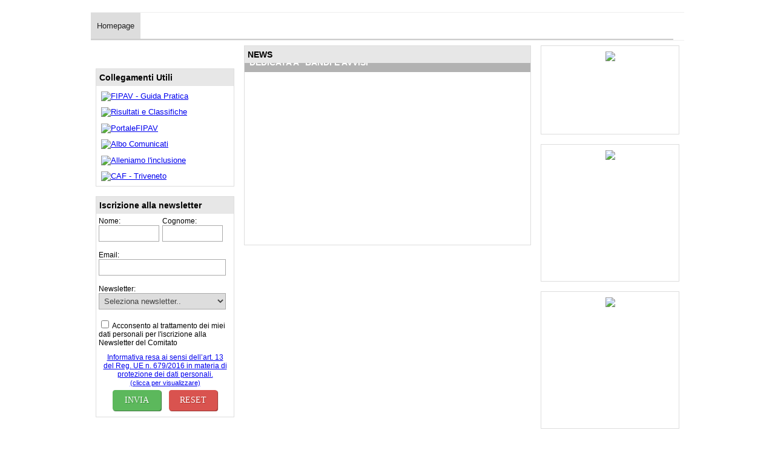

--- FILE ---
content_type: text/html; charset=utf-8
request_url: https://www.fipavveneto.net/homepage
body_size: 24506
content:
<!-- /files/92/0/Editor/Image/Immagini per news/2025_2026/FIPAV-post-verticali.png --><!-- 896-554 --><!-- /files/92/0/Editor/Image/Immagini per news/2025_2026/Indizione-2025_2026.png --><!-- 1080-1350 --><!-- /files/92/0/Editor/Image/Immagini per news/2025_2026/PromozioniRetrocessioni.png --><!-- 1080-1350 --><!-- /files/92/0/Editor/Image/Immagini per news/2025_2026/Indizione-giovanile.png --><!-- 1080-1350 --><!-- /files/92/0/Editor/Image/Immagini per news/2025_2026/Gruppo-WA-Dirigenti.jpeg --><!-- 1600-1600 --><!-- /files/92/0/Editor/Image/Immagini per news/2025_2026/Gruppo-WA-Allenatori.jpeg --><!-- 1600-1600 -->

<!DOCTYPE html>
<html>
<head><meta http-equiv="Content-Type" content="text/html; charset=utf-8" /><link href="/js/jquery/jquery-ui.css" type="text/css" rel="stylesheet" /><link href="/css/base.min.css" type="text/css" rel="stylesheet" /><link rel="stylesheet" type="text/css" href="/css/modal-menu.css" /><link rel="stylesheet" type="text/css" href="/js/lightslider/css/lightslider.css" /><link rel="stylesheet" type="text/css" href="/js/slicknav/slicknav.css" /><link rel="stylesheet" type="text/css" href="/js/slicknav/slicknav-style.css" /><link rel="sitemap" type="application/xml" title="Sitemap" href="/sitemap.ashx" />

    <script src="/js/jquery/jquery-3.1.0.min.js"></script>
    <script src="/js/jquery/jquery-ui.js"></script>
    <script type="text/javascript">
        jQuery.noConflict();
    </script>
    <script src="/js/mootools-core-1.5.1.js" type="text/javascript"></script>
    <script src="/js/mootools-more-1.5.1.js" type="text/javascript"></script>
    <!--[if (gte IE 6)&(lte IE 8)]>
      <script type="text/javascript" src="/js/selectivizr.js?nocache=20141120a"></script>
    <![endif]-->
    <script type="text/javascript" src="/js/checkform.js?nocache=20160616a"></script>
    <script type="text/javascript" src="/js/jsManager.js?nocache=20160708a"></script>
    <script type="text/javascript" src="/js/slideshow.js?nocache=20141120a"></script>
    <script type="text/javascript" src="/js/MenuMatic_0.68.4.js?nocache=20160616a"></script>
    <script type="text/javascript" src="/js/cerabox/cerabox.min.js?nocache=20141120a"></script>
    <script type="text/javascript" src="/js/mediabox/mediaboxAdvanced.js?nocaches=2023"></script>
    <script type="text/javascript" src="/js/DatePicker/DatePickerFull.js?nocache=20141120a"></script>
    <script type="text/javascript" src="/js/lightslider/js/lightslider.js"></script>
    <script type="text/javascript" src="/js/slicknav/jquery.slicknav.min.js"></script>
    
    <script type="text/javascript">
        Locale.use('it-IT');

        window.addEvent('load', function () {
            equalize('#layout-area2, #layout-area3, #layout-area4');
            equalize('#layout-area3 .col');
            $$('.popup-image').cerabox({ group: false, displayTitle: false });

            jQuery('.cerabox-close').click(function () {
                jQuery('body').css('overflow','')
            })
            //console.log('');


          
          getMyBingMaps();

        });
        window.addEvent('domready', function () {
            paginazioneBoxAfter();

        });
        function paginazioneBoxAfter() {
            $$('.box-file-multipli').cerabox({ group: false, displayTitle: true, mobileView: false });
            $$('.box-page-ricerca-multipli').cerabox({ group: false, displayTitle: true, mobileView: false });
            $$('.box-rassegna-multipli').cerabox({ group: false, displayTitle: true, mobileView: false });
            $$('.aps-cer').cerabox({ group: false, displayTitle: true, mobileView: false });
        }

    </script>



    
<link href="/files/92/0/Css/18/stile.css" type="text/css" rel="stylesheet" /><meta property="og:title" content="FIPAV - Comitato Regionale Veneto | Home Page" /><meta property="og:type" content="article" /><meta property="og:url" content="http://www.fipavveneto.net/homepage" /><meta property="og:image" content="http://www.fipavveneto.net/files/92/Logo/" /><meta property="og:site_name" content="FIPAV - Comitato Regionale Veneto" /><meta property="og:description" content="Sito Ufficiale del Comitato Regionale FIPAV Veneto" /><meta property="fb:app_id" content="576743645751508" /><title>
	FIPAV - Comitato Regionale Veneto | Home Page
</title></head>
<body>
    
	
<div id="layout-container" class=" desktop clsP_140">
	<div id="layout-area1" style="width:100%">
		<div class="col col-4">
			
<div id="BoxId_9494" name="BoxId_9494" class="box box-4">
	<div class=""style="background: transparent;"><div class="box-menu-back"><div class="box-menu menu-horizontal" id="box_menu_hor_9494" style="height: 45px;">
<ul id="nav">
	<li><a class="current" href="/homepage">Homepage</a></li>
	<li><a href="#" onclick="return false;">Organizzazione</a>
<ul>
	<li><a href="/consiglio">Consiglio Comitato Regionale Veneto</a></li>
	<li><a href="/orari">Orari</a></li>
	<li><a href="/contatti">Contatti</a></li>
	<li><a href="/commissioni-tecniche">Commissioni Regionali</a></li>
	<li><a href="/pagina.aspx?PId=12932">Bilancio</a></li>
	<li><a href="/staff-tecnico">Staff Tecnico</a></li>
	<li><a href="/csa-triveneto">CSA Triveneto</a></li>
	<li><a href="/cta-triveneto">Commissione Tesseramento Atleti</a></li></ul></li>
	<li><a href="#" onclick="return false;">Campionati</a>
<ul>
	<li><a href="/planning-attivita">Planning Attività 2025/2026</a></li>
	<li><a href="/indizioni-calendari">Indizioni e Calendari</a></li>
	<li><a href="/calendari-gare">Gare</a></li>
	<li><a href="/spostamenti-gara">Spostamenti gara</a></li></ul></li>
	<li><a href="#" onclick="return false;">Modulistica</a>
<ul>
	<li><a href="/assicurazione">Assicurazione</a></li>
	<li><a href="/moduli-vari">Moduli vari</a></li></ul></li>
	<li><a href="/comunicati">Albo Comunicati</a></li>
	<li><a href="/societa">Società</a></li>
	<li><a href="#" onclick="return false;">Dirigenti</a>
<ul>
	<li><a href="/pagina.aspx?PId=30888">Formazione</a></li></ul></li>
	<li><a href="#" onclick="return false;">Allenatori</a>
<ul>
	<li><a href="/attivita-allenatori">Attività</a></li>
	<li><a href="/pagina.aspx?PId=16763">Alleniamo l'inclusione</a></li>
	<li><a href="/documenti-allenatori">Documenti</a></li>
	<li><a href="/elenco-allenatori">Elenco</a></li>
	<li><a href="/disponibilita-allenare">Disponibilità ad allenare</a></li></ul></li>
	<li><a href="#" onclick="return false;">Area Tecnica</a>
<ul>
	<li><a href="/arbitri">Ufficiali di Gara</a></li>
	<li><a href="/beach-volley">Beach Volley</a></li>
	<li><a href="/scuola-e-promozione">Scuola e Promozione</a></li>
	<li><a href="/selezioni">Selezioni</a></li>
	<li><a href="/sitting-volley">Sitting Volley</a></li>
	<li><a href="/pagina.aspx?PId=10033">VOLLEY S3</a></li>
	<li><a href="/pagina.aspx?PId=14097">Trofeo delle Regioni</a></li></ul></li>
	<li><a href="#" onclick="return false;">Foto Gallery</a>
<ul>
	<li><a href="/foto-gallery">Foto gallery</a></li></ul></li>
	<li><a href="/link-utili">LINKs</a></li>
	<li><a href="#" onclick="return false;">Area Comunicazione</a>
<ul>
	<li><a href="/archivio-news">Archivio news</a></li>
	<li><a href="/pagina.aspx?PId=30851">Documenti</a></li>
	<li><a href="/archivio-newsletter">Archivio newsletter</a></li>
	<li><a href="/pagina.aspx?PId=8865">REPORT dal CR VENETO</a></li></ul></li></ul></div></div>

<script type="text/javascript">
//<![CDATA[
if(document.getElementById('nav')){var myMenu = new MenuMatic({ matchWidthMode: true, hideDelay: 200, stretchMainMenu:true });$('box_menu_hor_9494').setStyle('height','');}
// ]]>
</script>
	</div>
</div>
			
<div id="BoxId_9551" name="BoxId_9551" class="box box-4">
	<div class=""style="background: transparent;">
		<div class="box-banner-container">
			<div id="box-banner-9551" class="box-banner-rotate" style="width: 100%;">
				<a class="box-banner-slide popup-image" href="/files/92/0/Link/Titolo Testata/testata6.png"  title="Titolo Testata" target="_blank"><img src="/files/92/0/Link/Titolo Testata/testata6.png" alt="Titolo Testata" /></a>
			</div>
		</div>
<script type="text/javascript">
	//<![CDATA[
	BoxBanner('img', 9551, 'crossFade', true,5000, 1);
	//]]>
</script>
	</div>
</div>
		</div>
	</div>
	<div id="layout-area-corpo">
	<div id="layout-area2" style="width:25%">
		<div class="col col-1">
			
<div id="BoxId_9602" name="BoxId_9602" class="box box-1">
	<div class=""style="background: transparent;"><div class="box-text"><a href="https://www.facebook.com/fipavveneto" style="text-align: center;" target="_blank"><img alt="" src="/files/92/0/Editor/Image/icone/Social/logo_facebook_2.png?width=35&height=35" style="height:35px; width:35px"></a>&nbsp; &nbsp;<a href="https://twitter.com/FipavCRVeneto" target="_blank"><img alt="" src="/files/92/0/Editor/Image/icone/Social/logo_twitter.png?width=35&height=35" style="height:35px; width:35px"></a>&nbsp; &nbsp;<a href="https://www.youtube.com/user/Tdr2012Volley" target="_blank"><img alt="" src="/files/92/0/Editor/Image/icone/Social/logo_Youtube_2.png?width=35&height=35" style="height:35px; width:35px"></a>&nbsp; &nbsp;<a href="https://www.instagram.com/fipavveneto/" target="_blank"><img alt="" src="/files/92/0/Editor/Image/icone/Social/logo_instagram_2.png?width=35&height=35" style="height:35px; width:35px"></a>&nbsp; &nbsp;<a href="/pagina.aspx?PId=65" style="text-align: center;"><img alt="" src="/files/92/0/Editor/Image/icone/Social/email.jpg?width=35&height=35" style="height:35px; margin-left:0px; margin-right:0px; width:35px"></a></div>
	</div>
</div>
			
<div id="BoxId_9540" name="BoxId_9540" class="box box-1">
	<div class="box-padding box-border"><div class="box-title">Collegamenti Utili</div>
		<div class="box-banner-container">
			<div id="box-banner-9540" class="box-banner-list" style="width: 100%;">
				<a class="box-banner-slide" href="http://guidapratica.federvolley.it" onclick="CaricaPaginaGet('/homepage?act=ClickLink&LinkId=5128', '', '');" title="FIPAV - Guida Pratica" target="_blank"><img src="/files/92/0/Link/Collegamenti Utili/BANNER_homepage_fipav_GP_ORI.png" alt="FIPAV - Guida Pratica" /></a>
				<a class="box-banner-slide" href="http://www.fipavveneto.net/risultati-classifiche.aspx" onclick="CaricaPaginaGet('/homepage?act=ClickLink&LinkId=5213', '', '');" title="Risultati e Classifiche"><img src="/files/92/0/Link/Collegamenti Utili/risultati.jpg" alt="Risultati e Classifiche" /></a>
				<a class="box-banner-slide" href="http://www.portalefipav.net" onclick="CaricaPaginaGet('/homepage?act=ClickLink&LinkId=5127', '', '');" title="PortaleFIPAV" target="_blank"><img src="/files/92/0/Link/Collegamenti Utili/Portale.jpg" alt="PortaleFIPAV" /></a>
				<a class="box-banner-slide" href="http://www.fipavveneto.net/comunicati" onclick="CaricaPaginaGet('/homepage?act=ClickLink&LinkId=11678', '', '');" title="Albo Comunicati"><img src="/files/92/0/Link/Collegamenti Utili/Albo_comunicati.jpg" alt="Albo Comunicati" /></a>
				<a class="box-banner-slide" href="https://www.fipavveneto.net/pagina.aspx?PId=16763" onclick="CaricaPaginaGet('/homepage?act=ClickLink&LinkId=16187', '', '');" title="Alleniamo l'inclusione"><img src="/files/92/0/Link/Collegamenti Utili/Inclusione-bottone.jpg" alt="Alleniamo l'inclusione" /></a>
				<a class="box-banner-slide" href="http://www.fipavveneto.net/pagina.aspx?PId=302" onclick="CaricaPaginaGet('/homepage?act=ClickLink&LinkId=5212', '', '');" title="CAF - Triveneto"><img src="/files/92/0/Link/Collegamenti Utili/comunicatiCSA.jpg" alt="CAF - Triveneto" /></a>
			</div>
		</div>
<script type="text/javascript">
	//<![CDATA[
	BoxBanner('img', 9540, '', false,5000, 1);
	//]]>
</script>
	</div>
</div>
			
<div id="BoxId_34183" name="BoxId_34183" class="box box-1">
	<div class="box-padding box-border"><div class="box-title">Iscrizione alla newsletter</div>
<form method="post" action="/homepage?#BoxId_34183" class="box-form box-form-newsletter" id="box-newsletter-34183" onsubmit="this.capNewsletter_34183.value='check_ok';return chk_34183.isFormValid();">
		<label class="size-0_5">
		Nome: <br />
		<input type="text" name="UtenteNome" data-checkform="[/^(.{2,50})?$/;'Inserire il nome<br /><br /><i>Non obbligatorio</i>']" class="input-text-0_5" tabindex="703" />
		</label>
		<label class="size-0_5">
		Cognome: <br />
		<input type="text" name="UtenteCognome" data-checkform="[/^(.{2,50})?$/;'Inserire il cognome<br /><br /><i>Non obbligatorio</i>']" class="input-text-0_5" tabindex="704" />
		</label>
		<label>
		Email: <br />
		<input type="text" name="UtenteEmail" value="" data-checkform="['email']" class="input-text" tabindex="705" />
		</label>
		<label>
		Newsletter: <br />
		<select name="ListaId" data-checkform="['intero';'Scegli una newsletter a cui abbonarti']" class="input-select" tabindex="706">
			<option value="">Seleziona newsletter..</option>
<option value="2873">Allenatori 2° e 3° grado Veneto</option>
<option value="12097">CEV - COMUNICATI</option>
<option value="12090">CEV - FIPAV ROMA</option>
<option value="40">Comunicati Stampa</option>
<option value="41">Comunicati Ufficiali</option>
<option value="12070">Mailing List Nazionale - Ufficio Stampa</option>
<option value="39">Risultati e Classifiche</option>
<option value="12041">Ufficio Stampa Fipav Veneto</option>
		</select>
		</label>
		<label style="height:auto;width:auto;">
		<input type="checkbox" name="UtentePrivacy" value="1" data-checkform="[/^\d+$/;'null']" class="input-checkbox" tabindex="707" /> Acconsento al trattamento dei miei dati personali per l'iscrizione alla Newsletter del Comitato
		</label>
		<p style="clear:both;text-align:center;padding:0 5px;"><a href="/pagina.aspx?PId=13149" title="Informativa resa ai sensi dell’art. 13 del Reg. UE n. 679/2016 in materia di protezione dei dati personali.">Informativa resa ai sensi dell’art. 13 del Reg. UE n. 679/2016 in materia di protezione dei dati personali.<br /><span style="font-size:11px;">(clicca per visualizzare)</span></a><p>
		<div style="display:none;">
		<div id="informativa_privacy34183" style="width:600px;padding:15px;text-align:justify">Ai sensi dell’art. 13 del Codice in materia di protezione dei dati personali, La informiamo che i dati personali raccolti per provvedere alla sua iscrizione alla newsletter saranno conservati e trattati esclusivamente per l’invio della newsletter periodica, dal nostro personale incaricato. Tale invio è assolutamente gratuito e non impegna in alcun modo chi la riceve nei confronti nostri o di terzi.<br />Allo stesso modo, per quanto riguarda coloro i quali hanno espresso il proprio consenso, i dati personali raccolti verranno utilizzati per l’invio di materiale informativo sulle attività e le future iniziative della nostra associazione.<br />La cancellazione dalla newsletter potrà avvenire in qualsiasi momento, con effetto immediato e senza alcun obbligo o costo, semplicemente inviando una mail al seguente indirizzo: <a href="mailto:segreteria@fipavveneto.net" title="Contatto via email" style="font-weight:bold">segreteria@fipavveneto.net</a><br /><br />Titolare del trattamento &egrave;:<br />FIPAV - Comitato Regionale Veneto - Via Nereo Rocco - 35135 PADOVA (PD)<br /><br />I diritti riconosciuti all’interessato dall’art. 7 del D.Lgs. 196/2003 possono essere esercitati nei confronti del titolare del trattamento ai recapiti sopra indicati.
		</div>
		</div>
	<div class="box-form-actions">
		<input type="hidden" name="act" value="newsletter-subscribe34183" />
		<input type="hidden" name="capNewsletter_34183" value="not_ok" />
	<input type="submit" name="sbNl_34183" class="button btok" value="INVIA" />
	<input type="reset" name="koNl_34183" class="button btko" value="RESET" />
	</div>
	</form>
	<script type="text/javascript">
		
		var chk_34183 = new CheckForm('box-newsletter-34183',{checkOnload:true});</script>
	</div>
</div>
		</div>
	</div>
	<div id="layout-area3" style="width:75%">
		<div class="col col-2">
			
<div id="BoxId_9403" name="BoxId_9403" class="box box-2">
	<div class="box-padding box-border"><div class="box-title">NEWS</div>
		<div class="box-news-container">
		<div id="box-news-9403" class="box-news-anteprima" style="height:300px">
		<div class="box-news" id="n51699">
<img class="box-news-anteprima-img" src="/files/92/0/News/NEWS/2025-2026/CVU13M-evidenza.jpg" alt="" />
			<a class="box-news-anteprima-title" href="/news.aspx?NewsId=51699&PId=64"title="Continua a leggere &quot;Volley Treviso vince il Torneo Coppa Veneto Under 13 Maschile&quot;"><b>News in Evidenza</b> <b> - Volley Treviso vince il Torneo Coppa Veneto Under 13 Maschile</b><br>
		</a></div>
		<div class="box-news" id="n51587">
<img class="box-news-anteprima-img" src="/files/92/0/News/NEWS/2025-2026/evidenza_referee-challenge.jpg" alt="" />
			<a class="box-news-anteprima-title" href="/news.aspx?NewsId=51587&PId=64"title="Continua a leggere &quot;Veneto Referee Challenge, al via l&#39;edizione 2025/2026&quot;"><b>News in Evidenza</b> <b> - Veneto Referee Challenge, al via l'edizione 2025/2026</b><br>
		</a></div>
		<div class="box-news" id="n51458">
<img class="box-news-anteprima-img" src="/files/92/0/News/NEWS/2025-2026/home-trionfo.jpg" alt="" />
			<a class="box-news-anteprima-title" href="/news.aspx?NewsId=51458&PId=64"title="Continua a leggere &quot;Campionati del Mondo: Italia nella storia, 3-1 alla Bulgaria e secondo titolo iridato consecutivo&quot;"><b>News Federvolley</b> <b> - Campionati del Mondo: Italia nella storia, 3-1 alla Bulgaria e secondo titolo iridato consecutivo</b><br>
		</a></div>
		<div class="box-news" id="n51368">
<img class="box-news-anteprima-img" src="/files/92/0/News/NEWS/2025-2026/Mondiale-Femm2025.jpg" alt="" />
			<a class="box-news-anteprima-title" href="/news.aspx?NewsId=51368&PId=64"title="Continua a leggere &quot;L’Italia &#232; Campione del Mondo, le azzurre superano la Turchia in finale&quot;"><b>News Federvolley</b> <b> - L’Italia è Campione del Mondo, le azzurre superano la Turchia in finale</b><br>
		</a></div>
		<div class="box-news" id="n50902">
<img class="box-news-anteprima-img" src="/files/92/0/News/NEWS/2024-2025/BANNER_homepage_fipav_GP_ORI.png" alt="" />
			<a class="box-news-anteprima-title" href="/news.aspx?NewsId=50902&PId=64"title="Continua a leggere &quot;&#200; on-line la nuova Guida Pratica 2025-2026&quot;"><b>News Federvolley</b> <b> - È on-line la nuova Guida Pratica 2025-2026</b><br>
		</a></div>
		<div class="box-news" id="n47622">
<img class="box-news-anteprima-img" src="/files/92/0/News/NEWS/2023-2024/SPORT-E-SALUTE-RGB.jpg" alt="" />
			<a class="box-news-anteprima-title" href="/news.aspx?NewsId=47622&PId=64"title="Continua a leggere &quot;Sportelli informativi Sport e Salute - Istituto per il Credito Sportivo&quot;"><b>News Comitato Regionale</b> <b> - Sportelli informativi Sport e Salute - Istituto per il Credito Sportivo</b><br>
		</a></div>
		<div class="box-news" id="n47591">
<img class="box-news-anteprima-img" src="/files/92/0/News/NEWS/2023-2024/BANDI-E-AVVISI_1920x1080.png" alt="" />
			<a class="box-news-anteprima-title" href="/news.aspx?NewsId=47591&PId=64"title="Continua a leggere &quot;SPORT E SALUTE: ONLINE LA PAGINA DEDICATA A “BANDI E AVVISI”&quot;"><b>News Federvolley</b> <b> - SPORT E SALUTE: ONLINE LA PAGINA DEDICATA A “BANDI E AVVISI”</b><br>
		</a></div>
		</div>
		</div>
<script type="text/javascript">
	//<![CDATA[
		BoxNews('anteprima', 9403,'pushLeft')
	//]]>
</script>
	</div>
</div>
		</div>
		<div class="col col-1">
			
<div id="BoxId_72341" name="BoxId_72341" class="box box-1">
	<div class="box-padding box-border">
<div class="box-imglink-container">
	<a  href="https://www.fipavveneto.net/pagina.aspx?PId=30888"  target="" class="box-imglink" style="width:209px;height:129px;float:none;margin-left:auto;margin-right:auto;" id="box-imglink-72341"><img id="imglink-72341" src="/files/92/0/Editor/Image/Immagini per news/2025_2026/FIPAV-post-verticali.png?maxwidth=209&maxheight=209"></a>
</div>
	</div>
</div>
			
<div id="BoxId_44214" name="BoxId_44214" class="box box-1">
	<div class="box-padding box-border">
<div class="box-imglink-container">
	<a  href="https://www.fipavveneto.net/download.ashx?act=vis&file=%2ffiles%2f92%2f0%2fFile%2f6613%2fFipav-Veneto_Indizione-Campionati-Regionali-2025_2026-agg-20250809.pdf"  target="" class="box-imglink" style="width:167px;height:209px;float:none;margin-left:auto;margin-right:auto;" id="box-imglink-44214"><img id="imglink-44214" src="/files/92/0/Editor/Image/Immagini per news/2025_2026/Indizione-2025_2026.png?maxwidth=209&maxheight=209"></a>
</div>
	</div>
</div>
			
<div id="BoxId_72136" name="BoxId_72136" class="box box-1">
	<div class="box-padding box-border">
<div class="box-imglink-container">
	<a  href="https://www.fipavveneto.net/download.ashx?act=vis&file=%2ffiles%2f92%2f0%2fFile%2f6613%2fFipavVeneto_Formule_promozioni-e-retrocessioni-C-e-D-2025_2026.pdf"  target="" class="box-imglink" style="width:167px;height:209px;float:none;margin-left:auto;margin-right:auto;" id="box-imglink-72136"><img id="imglink-72136" src="/files/92/0/Editor/Image/Immagini per news/2025_2026/PromozioniRetrocessioni.png?maxwidth=209&maxheight=209"></a>
</div>
	</div>
</div>
			
<div id="BoxId_46157" name="BoxId_46157" class="box box-1">
	<div class="box-padding box-border">
<div class="box-imglink-container">
	<a  href="https://www.fipavveneto.net/download.ashx?act=vis&file=%2ffiles%2f92%2f0%2fFile%2f6613%2fFipav-Veneto_Indizione-Campionati-Giovanili-2025_2026-638985564938146533.pdf"  target="" class="box-imglink" style="width:167px;height:209px;float:none;margin-left:auto;margin-right:auto;" id="box-imglink-46157"><img id="imglink-46157" src="/files/92/0/Editor/Image/Immagini per news/2025_2026/Indizione-giovanile.png?maxwidth=209&maxheight=209"></a>
</div>
	</div>
</div>
			
<div id="BoxId_69924" name="BoxId_69924" class="box box-1">
	<div class="box-padding box-border">
<div class="box-imglink-container">
	<a  href="https://chat.whatsapp.com/IPKhqBsO6QvHaTHAAAY1Ek?mode=ems_wa_t"  target="" class="box-imglink" style="width:209px;height:209px;float:none;margin-left:auto;margin-right:auto;" id="box-imglink-69924"><img id="imglink-69924" src="/files/92/0/Editor/Image/Immagini per news/2025_2026/Gruppo-WA-Dirigenti.jpeg?maxwidth=209&maxheight=209"></a>
</div>
	</div>
</div>
			
<div id="BoxId_69923" name="BoxId_69923" class="box box-1">
	<div class="box-padding box-border">
<div class="box-imglink-container">
	<a  href="https://chat.whatsapp.com/BQ9AnEn1ck948b44vqKcAz?mode=ems_wa_c"  target="" class="box-imglink" style="width:209px;height:209px;float:none;margin-left:auto;margin-right:auto;" id="box-imglink-69923"><img id="imglink-69923" src="/files/92/0/Editor/Image/Immagini per news/2025_2026/Gruppo-WA-Allenatori.jpeg?maxwidth=209&maxheight=209"></a>
</div>
	</div>
</div>
			
<div id="BoxId_46125" name="BoxId_46125" class="box box-1">
	<div class="box-padding box-border"><div class="box-text"><a href="https://whatsapp.com/channel/0029VagYESHK5cD79SGO9o1O"><img alt="" src="/files/92/0/Editor/Image/Immagini per news/2024_2025/WhatsAppCRV.jpeg?width=200&height=200" style="height:200px; margin-left:5px; margin-right:5px; width:200px"></a></div>
	</div>
</div>
		</div>
	</div>
	</div>
	<div id="layout-area5" style="width:100%">
		<div class="col col-4">
			
<div id="BoxId_9497" name="BoxId_9497" class="box box-4">
	<div class=""style="background: transparent;"><div class="box-text"><div style="text-align:center">Copyright FIPAV - Tutti i diritti riservati - <a href="mailto:veneto@federvolley.it">veneto@federvolley.it</a> - Telefono 049 8658381 - Web Design <a href="http://www.newb.it/" target="_blank">Newb.it</a>&nbsp;- <a href="/pagina.aspx?PId=13149">Privacy &amp; Cookie</a></div>

<p style="text-align:center"><span style="font-size:10px">La Societ&agrave; e la Federazione Italiana Pallavolo si impegnano attivamente a proteggere i suoi dati dall&#39;accesso non autorizzato attraverso il web scraping. Qualsiasi tentativo di acquisire informazioni senza autorizzazione sar&agrave; considerato una violazione delle politiche di tutela dei dati e dei dati personali e sar&agrave; perseguito legalmente.</span></p>
</div>
	</div>
</div>
		</div>
	</div>
</div>

<!-- Global Site Tag (gtag.js) - Google Analytics -->
<script async src="https://www.googletagmanager.com/gtag/js?id=UA-45481584-2"></script>
<script>
  window.dataLayer = window.dataLayer || [];
  function gtag(){dataLayer.push(arguments);}
  gtag('js', new Date());

  gtag('config', 'UA-45481584-2');
</script>

    

<!--Pagina generata in 00:00:00.1562726 secondi-->
</body>
</html>



--- FILE ---
content_type: text/css
request_url: https://www.fipavveneto.net/css/base.min.css
body_size: 10702
content:
@import "/css/font-awesome/font-awesome.min.css";

html, body, div, span, object, iframe, h1, h2, h3, h4, h5, h6, p, blockquote, pre, a, abbr, acronym, address, code, del, dfn, img, q, dl, dt, dd, ol, ul, li, fieldset, form, label, legend, table, caption, tbody, tfoot, thead, tr, th, td { margin: 0; padding: 0; border: 0; font-weight: inherit; font-style: inherit; font-size: 100%; font-family: inherit; vertical-align: baseline; }

img { vertical-align: middle; }

html { background: #FFF; min-height: 100%; }

body { font-size: 13px; font-family: Arial; }

#layout-container { width: 980px; margin: 20px auto; overflow: hidden; }

    #layout-container > div { overflow: hidden; }

#layout-area-corpo { overflow: hidden; width: 100%; clear: both; background: #FFF; }

#layout-area1, #layout-area5 { width: 100%; clear: both; }

#layout-area2, #layout-area3, #layout-area4 { float: left; }

#ladyout-area1, #layout-area2, #layout-area3, #layout-area4 { background: none; }

.col, .box { float: left; overflow: hidden; }

.col-1, .box-1 { width: 245px; }

.col-2, .box-2 { width: 490px; }

.col-3, .box-3 { width: 735px; }

.col-4, .box-4 { width: 980px; }

.box-padding { margin: 8px; background: #FFF; }

.box-border { border: 1px solid #DDD; overflow: hidden; }

.box-no-bg > div { background: transparent; }

.box-title { background: #E7E7E7; font-weight: 700; font-size: 14px; line-height: 18px; padding: 5px; }

.box-text { padding: 10px; line-height: 18px; overflow: hidden; }

    .box-text ul, .box-text ol, .box-text li { margin-left: 10px; }

    .box-text a { color: #000; }

    .box-text p { margin: 0 0 10px; }

a.popup-image { cursor: -webkit-zoom-in; cursor: -moz-zoom-in; cursor: zoom-in; }

.messagebox { text-align: left; border: 1px solid; margin: 10px 0; padding: 15px 10px 15px 50px; color: #444; background-repeat: no-repeat; background-position: 10px 10px; font-family: Arial,Helvetica,sans-serif; font-size: 12px; }

    .messagebox .title { font-weight: 700; font-size: 14px; margin: 5px 0; }

.mb-info { color: #447; border-color: #00529B; background-color: #E5F7FF; background-image: url(/img/messagebox/info.png); }

    .mb-info .title { color: #00529B; }

.mb-warning { color: #774; border-color: #9F6000; background-color: #FEEFB3; background-image: url(/img/messagebox/warning.png); }

    .mb-warning .title { color: #9F6000; }

.mb-error { color: #744; border-color: #CB2026; background-color: #FFBABA; background-image: url(/img/messagebox/error.png); }

    .mb-error .title { color: #CB2026; }

.mb-success { color: #474; border-color: #359545; background-color: #DFF2BF; background-image: url(/img/messagebox/success.png); }

    .mb-success .title { color: #359545; }

h1 { font-weight: 700; font-size: 20px; line-height: 24px; margin: 8px; padding: 5px; }

    h1 a { color: #000; }

.psage { background: #FFF; overflow: hidden; margin: 8px; }

    .psage h1 { margin: 0; }

.button { padding: 5px 8px 6px 25px; vertical-align: middle; background: #E7E7E7; border: 1px solid #BBB; border-radius: 3px; color: #555; cursor: pointer; text-decoration: none; font-weight: 700; text-shadow: 1px 1px 1px #CCC; font-size: 14px; font-family: Tahoma; background-repeat: no-repeat; background-position: 4px center; }

    .button:hover { background-color: #DEDEDE; }

    .button:active { background-color: #AAA; }

.bt-search { background-image: url(/img/bottoni/find.png); }

.bt-file { background-image: url(/img/bottoni/btList.png); }

.bt-reset { background-image: url(/img/bottoni/btReset.png); }

.bt-back { background-image: url(/img/bottoni/btArrowLeft.png); }

.bt-foto { background-image: url(/img/bottoni/btPhoto.png); }

.bt-video { background-image: url(/img/bottoni/btVideo.png); }

.bt-excel { background-image: url(/img/bottoni/btXls.png); }

.bt-no-ico { padding-left: 8px; }

.box-share { overflow: auto; margin: 20px 0; }

    .box-share div { margin: 0 10px; float: left; min-width: 150px; }

.box-menu { position: relative; border: 1px solid #EEE; border-left: 0; border-right: 0; overflow: hidden; }

.menu-horizontal #nav li { float: left; padding: 0 0 0 1px; background: #CCC; }

#nav { list-style: none; z-index: 5; width: 100%; text-align: center; display: block; margin: 0; }

    #nav li { display: block; margin: 0; list-style: none; position: relative; overflow: hidden; }

        #nav li:first-child { padding: 0; }

    #nav a { margin: 0; color: #222; padding: 15px 10px; background: #CCC; max-height: 100px; text-decoration: none; display: block; }

.box-menu-ver-tendina { position: relative; overflow: hidden; }

.menu-dropdown-verticale li { margin: 0; display: block; list-style: none; background: #CCC; position: relative; overflow: hidden; padding: 1px 0 0; }

.menu-dropdown-verticale a { margin: 0; display: block; padding: 6px 8px; max-height: 60px; text-decoration: none; color: #222; }

    .menu-dropdown-verticale a:hover, .menu-dropdown-verticale a:focus, .menu-dropdown-verticale a.mainMenuParentBtnFocused, .menu-dropdown-verticale a.current { background-color: #444; color: #fff; }

.menu-dropdown-verticale ul li a:hover, .menu-dropdown-verticale ul li a:focus { background-color: #999; color: #FFF; }

.menu-dropdown-verticale, .menu-dropdown-verticale ul, .menu-dropdown-verticale ol { margin: 0; padding: 0; list-style: none; line-height: 1em; }

    .menu-dropdown-verticale ol, .menu-dropdown-verticale ul { background: #fff; border: 1px solid #CCC; left: 0; }

    .menu-dropdown-verticale li:first-child { border-top: 0; }

.box-menu-hor-tendina { position: relative; overflow: hidden; }

.menu-dropdown-orizzontale li { float: left; padding: 0 0 0 1px; background: #DDD; display: block; margin: 0; list-style: none; position: relative; overflow: hidden; }

    .menu-dropdown-orizzontale li:first-child { border-left: 0; }

.menu-dropdown-orizzontale a { text-align: center; text-decoration: none; display: block; margin: 0; color: #222; padding: 6px 8px; background: #CCC; max-height: 60px; }

    .menu-dropdown-orizzontale a:hover, .menu-dropdown-orizzontale a:focus, .menu-dropdown-orizzontale a.mainMenuParentBtnFocused, .menu-dropdown-orizzontale a.current { background-color: #444; color: #fff; }

.menu-dropdown-orizzontale ul li a:hover, .menu-dropdown-orizzontale ul li a:focus { background-color: #999; color: #FFF; }

.menu-dropdown-orizzontale, .menu-dropdown-orizzontale ul, .menu-dropdown-orizzontale ol { padding: 0; margin: 0; list-style: none; line-height: 1em; }

    .menu-dropdown-orizzontale ol, .menu-dropdown-orizzontale ul { background: #fff; border: 1px solid #CCC; left: 0; }

.box-menu-ver-elenco { position: relative; overflow: hidden; }

    .box-menu-ver-elenco > ul > li > a { background-color: #DDD; color: #222; }

    .box-menu-ver-elenco > ul > li:first-child { border-top: 0; }

.menu-elenco-verticale li { display: block; margin: 0; position: relative; overflow: hidden; }

    .menu-elenco-verticale li:first-child { border-top: 0; }


.menu-elenco-verticale a { text-align: left; text-decoration: none; display: block; margin: 0; color: #222; padding: 6px 8px; background: #ccc; max-height: 60px; }

    .menu-elenco-verticale a:hover { background-color: #BBB; color: #fff; }

.subMenuParentBtn { background: url(/img/arrow_right.gif) right center no-repeat; }

#subMenusContainer { display: block; position: absolute; top: 0; left: 0; width: 100%; height: 0; overflow: visible; z-index: 1000000000; }

    #subMenusContainer li { list-style: none; padding: 1px 0 0; overflow: hidden; }

        #subMenusContainer li:first-child { padding: 0; }

    #subMenusContainer a:hover, #subMenusContainer a:focus, #subMenusContainer a.subMenuParentBtnFocused, #nav ul li a:hover, #nav ul li a:focus { background-color: #999; color: #FFF; }

.subMenuParentBtnFocused { background: url(/img/arrow_right_over.gif) right center no-repeat; }

.smCont { display: block; position: absolute; top: 0; left: 0; width: 100%; height: 0; overflow: visible; z-index: 1000000000; }

    .smCont ul { background: #fff; left: 0; padding: 0; margin: 0; list-style: none; line-height: 1em; }

    .smCont ol { background: #fff; border: 1px solid; left: 0; padding: 0; margin: 0; list-style: none; line-height: 1em; }

.smOW { display: none; position: absolute; overflow: hidden; padding: 0 2px; margin: 0 0 0 -2px; height: auto; }

    .smOW li { height: auto; list-style: none; padding: 1px 0 0; overflow: hidden; height: auto; }

    .smOW a { text-decoration: none; display: block; text-align: left; padding: 5px 8px; color: #222; max-height: 50px; min-height: 10px; }

.smOW_ver { display: none; position: absolute; overflow: hidden; padding: 0 2px; margin: 0 0 0 -2px; height: auto; }

    .smOW_ver li { list-style: none; padding: 1px 0 0; overflow: hidden; height: auto; }

        .smOW_ver li:first-child { padding: 0; }

    .smOW_ver a { text-decoration: none; display: block; text-align: left; padding: 5px 8px; color: #222; max-height: 50px; min-height: 10px; white-space: nowrap; }

        .smOW_ver a:hover, .smOW_ver a.current, .smOW_ver a:focus, .smOW_ver a.subMenuParentBtnFocused, .smOW_ver a:hover, .smOW_ver a:focus { background-color: #999; color: #FFF; }

.smOW_hor { display: none; position: absolute; overflow: hidden; padding: 0 2px; margin: 0 0 0 -2px; height: auto; }

    .smOW_hor li { list-style: none; padding: 1px 0 0; overflow: hidden; height: auto; }

        .smOW_hor li:first-child { padding: 0; }

    .smOW_hor a { text-decoration: none; display: block; text-align: left; padding: 5px 8px; color: #222; max-height: 50px; min-height: 10px; }

        .smOW_hor a:hover, .smOW_hor a.current, .smOW_hor a:focus, .smOW_hor a.subMenuParentBtnFocused, .smOW_hor a:hover, .smOW_hor a:focus { background-color: #999; color: #FFF; }

#nav a:hover, #nav a:focus, #nav a.mainMenuParentBtnFocused, #nav a.current { background: #DDD; }

#nav li li a { text-align: left; padding: 5px 8px; color: #222; }

#nav, #nav ul, #nav ol, #subMenusContainer ul, #subMenusContainer ol { padding: 0; margin: 0; list-style: none; line-height: 1em; }

    #nav ol, #nav ul, #subMenusContainer ul, #subMenusContainer ol { background: #fff; border: 1px solid #DDD; left: 0; }

.menu-vertical #nav li { background: #CCC; }

.box-border .box-banner-container { margin: 8px; }

.box-banner-rotate, .box-banner-list { overflow: hidden; position: relative; }

    .box-banner-rotate img, .box-banner-list img { border: 0; }

    .box-banner-rotate > * { position: absolute; top: 0; left: 0; }

    .box-banner-rotate .box-banner-slide, .box-banner-list .box-banner-slide { display: block; }

    .box-banner-list .box-banner-slide { margin: 10px 0 0; }

        .box-banner-list .box-banner-slide:first-child { margin: 0; }

    .box-banner-rotate .box-banner-slide-noimg, .box-banner-list .box-banner-slide-noimg { display: block; text-decoration: none; background: url(/img/external_link.png) no-repeat top left; padding: 0 0 0 20px; }

    .box-banner-list .box-banner-slide-noimg { margin: 5px 0; }

.box-banner-slide-noimg { color: #000; }

.box-banner-rotate .box-banner-slide-noimg { margin: 0; }

    .box-banner-rotate .box-banner-slide-noimg:hover, .box-banner-list .box-banner-slide-noimg:hover { text-decoration: underline; }

.box-news-rotate, .box-news-list, .box-news-flash, .box-news-anteprima { overflow: hidden; position: relative; }

.box-news { overflow: hidden; }

.box-news-list .box-news { border: 1px solid transparent; }

.box-news-date { font-size: 11px; padding: 5px; }

.box-news-title { font-weight: 700; color: #000; text-decoration: none; line-height: 16px; padding: 5px; display: block; border-bottom: 1px solid transparent; }

.box-news-text { overflow: auto; margin: 8px 0 0; line-height: 18px; position: relative; text-align: justify; padding: 5px; }

.box-news-img { float: left; margin: 3px 8px 0 0; }

.box-news-img img {max-width:100% }

.box-1 .box-news-img { display: block; text-align: center; float: none; margin: 3px auto 0; }

.box-news-more { color: #0084b4; text-decoration: none; }

.box-news-rotate .box-news, .box-news-flash .box-news, .box-news-anteprima .box-news { position: absolute; top: 0; left: 0; right: 0; }

.box-news-flash .box-news { background: #FFF; }

.box-news-flash .box-news-title { font-weight: 400; }

.box-news-nav { text-align: right; overflow: hidden; padding: 8px; margin: 0; }

    .box-news-nav a { padding: 3px 6px; font-size: 16px; margin: 0 4px; background: #DDD; color: #000; text-decoration: none; border: 1px solid #FFF; }

        .box-news-nav a.current { background: #555; color: #EEE; }

.box-news-list .box-news { margin-top: 15px; }

    .box-news-list .box-news:first-child { margin-top: 8px; }

.box-news-anteprima .box-news { text-align: center; background: #FFF; }

.box-news-anteprima-img { max-width: 100%; height: auto; }

.box-news-anteprima-title { display: block; line-height: 25px; background-color: rgba(0,0,0,0.30); position: absolute; bottom: 0; left: 0; right: 0; padding: 3px 8px; text-decoration: none; color: #fff; text-align: left; }

    .box-news-anteprima-title b { font-size: 14px; }

.box-1 .box-news-anteprima-title { line-height: 16px; }


.box-gallery-anteprima-scor { overflow: hidden; position: relative; }

.box-gallery-scor { overflow: hidden; border: 1px solid transparent; }

.box-gallery-title-scor { font-weight: 700; color: #000; text-decoration: none; line-height: 16px; padding: 5px; display: block; border-bottom: 1px solid transparent; }

.box-gallery-text-scor { overflow: auto; margin: 8px 0 0; line-height: 18px; position: relative; text-align: justify; padding: 5px; }

.box-gallery-img-scor { float: left; margin: 3px 8px 0 0; }

.box-1 .box-gallery-img-scor { display: block; text-align: center; float: none; margin: 3px auto 0; }

.box-gallery-more-scor { color: #0084b4; text-decoration: none; }

.box-gallery-anteprima-scor .box-gallery-scor { position: absolute; top: 0; left: 0; right: 0; }

.box-gallery-anteprima-scor .box-gallery-scor { text-align: center; background: gray; }

.box-gallery-anteprima-img-scor { max-width: 100%; height: auto; }

.box-gallery-anteprima-title-scor { display: block; line-height: 25px; position: absolute; top: 0; bottom: 0; left: 0; right: 0; padding: 3px 8px; text-decoration: none; color: #fff; text-align: left; }

    .box-gallery-anteprima-title-scor b { font-size: 14px; }

.box-1 .box-gallery-anteprima-title-scor { line-height: 16px; }




.box-evento-rotate, .box-evento-list, .box-evento-flash, .box-evento-anteprima { overflow: hidden; position: relative; }

.box-evento { overflow: hidden; }

.box-evento-list .box-evento { border: 1px solid transparent; }

.box-evento-date { font-size: 11px; padding: 5px; }

.box-evento-title { font-weight: 700; color: #000; text-decoration: none; line-height: 16px; padding: 5px; display: block; border-bottom: 1px solid transparent; }

.box-evento-text { overflow: auto; margin: 8px 0 0; line-height: 18px; position: relative; text-align: justify; padding: 5px; }

.box-evento-img { float: left; margin: 3px 8px 0 0; }

.box-1 .box-evento-img { display: block; text-align: center; float: none; margin: 3px auto 0; }

.box-evento-more { color: #0084b4; text-decoration: none; }

.box-evento-rotate .box-evento, .box-evento-flash .box-evento, .box-evento-anteprima .box-evento { position: absolute; top: 0; left: 0; right: 0; }

.box-evento-flash .box-evento { background: #FFF; }

.box-evento-flash .box-evento-title { font-weight: 400; }

.box-evento-nav { text-align: right; overflow: hidden; padding: 8px; margin: 0; }

    .box-evento-nav a { padding: 3px 6px; font-size: 16px; margin: 0 4px; background: #DDD; color: #000; text-decoration: none; border: 1px solid #FFF; }

        .box-evento-nav a.current { background: #555; color: #EEE; }

.box-evento-list .box-evento { margin-top: 15px; }

    .box-evento-list .box-evento:first-child { margin-top: 8px; }

.box-evento-anteprima .box-evento { text-align: center; }

.box-evento-anteprima-img { max-width: 100%; height: auto; }

.box-evento-anteprima-title { display: block; line-height: 16px; position: absolute; bottom: 0; left: 0; right: 0; padding: 3px 8px; text-decoration: none; text-align: left; }

.box-evento-anteprima-date { float: right; font-size: 11.5px; }

.box-evento-anteprima-title b { font-size: 14px; }

.box-1 .box-evento-anteprima-title { line-height: 16px; }

.box-border .box-twitter-container { padding: 8px; }

.box-twitter-rotate { overflow: hidden; position: relative; }

.box-twitter-info { float: left; overflow: hidden; }

.box-twitter-rotate .box-twitter-status { overflow: hidden; margin: 0 0 10px; padding: 5px; background: #FFF; position: absolute; top: 0; left: 0; }

.box-twitter-img { float: left; width: 48px; height: 48px; margin: 0 8px 5px 0; display: block; }

    .box-twitter-img img { width: 48px; height: 48px; border: 0; }

.box-twitter-user { font-size: 14px; line-height: 25px; font-family: Arial; color: #000; text-decoration: none; font-weight: 700; }

.box-twitter-status p { margin: 3px 0; font-family: Arial,Tahoma; font-size: 12px; }

.box-1 .box-twitter-message, .box-2 .box-twitter-message { clear: left; text-align: justify; }

.box-3 .box-twitter-info, .box-4 .box-twitter-info { margin-right: 10px; }

.box-twitter-status p a { color: #0084b4; text-decoration: none; }

.box-twitter-status a:hover { text-decoration: underline; }

.box-twitter-time { font-size: 12px; line-height: 1.25; font-family: Arial; color: #999; text-decoration: none; clear: both; }

.box-file-container { padding: 4px; padding-bottom: 1px; }

.box-file-icon-action { width: 580px; height: 200px; position: absolute; display: none; border: 1px solid #CCC; background-color: #EEE; overflow: hidden; z-index: 1000; }

.box-file-multipli-container { width: 470px; max-height: 100%; overflow: auto; }

    .box-file-multipli-container .box-file-title { text-overflow: ellipsis; width: 100%; overflow: hidden; margin-right: 0; }

.box-border .box-file-container { padding: 4px; padding-bottom: 1px; }

.box-file-btn { display: block; float: left; margin: 0 0 3px; }

.box-file-btn-link { float: left; margin: 0; padding: 8px; font-weight: 700; text-decoration: none; display: inline-block; }

    .box-file-btn-link:hover { text-decoration: underline; }

.box-file { position: relative; overflow: hidden; margin: 5px 4px; padding: 2px; }

.box-file-dispari { background-color: #EEE; }

.box-file-big { padding: 4px; border-bottom: 1px solid #DEDEDE; }

    .box-file-big:last-child { border-bottom: none; }

.box-file-icone { float: left; }

.box-file-icon { float: left; margin: 0 4px 0 0; display: block; }

    .box-file-icon img { vertical-align: middle; margin-bottom: .25em; width: 16px; height: 16px; }

.box-file-big .box-file-icon img { width: 48px; height: 48px; }

.box-file-big .box-file-icon { padding: 2px 0; }

    .box-file-big .box-file-icon:hover { background: #DEF; }

.box-file-img { display: block; clear: left; margin: 4px auto; }

    .box-file-img img { display: block; }

.box-file-text { overflow: auto; }

.box-file-title { color: #000; margin-right: 60px; }

.box-file-dettaglio .box-file-title { font-weight: 700; }

.box-file-big .box-file-title { font-size: 15px; font-weight: 700; }

.box-file-date { margin-right: 0; color: #444; float: right; }

.box-file-dettaglio .box-file-date { margin-right: 4px; font-size: 12px; }

.box-file-description { text-align: justify; font-style: italic; margin-right: 8px; }

.box-file-big .box-file-description { margin-top: 8px; }

.box-file-didascalia { padding: 8px; }

.box-file-elenco-paginazione { padding-top: 8px; text-align: right; height: 20px; }

    .box-file-elenco-paginazione a { color: #000; background: #FFF; font-size: 12px; font-family: Tahoma; font-weight: 400; border: 1px #555 solid; padding: 2px 5.5px; text-decoration: none; margin: 0 3px 0 0; }

        .box-file-elenco-paginazione a:hover { color: #000; background: #AAA; }

    .box-file-elenco-paginazione span { color: #FFF; background: #666; font-size: 12px; font-family: Tahoma; font-weight: 700; border: 1px #444 solid; padding: 2px 5px; margin: 0 3px 0 0; }

.box-1 .box-file-elenco-paginazione a, .box-1 .box-file-elenco-paginazione span { font-size: 11px; margin: 0 2px 0 0; padding: 2px 3px; }



.box-rassegna-container { padding: 4px; padding-bottom: 1px; }

.box-rassegna-icon-action { width: 580px; height: 200px; position: absolute; display: none; border: 1px solid #CCC; background-color: #EEE; overflow: hidden; z-index: 1000; }

.box-rassegna-multipli-container { width: 470px; max-height: 100%; overflow: auto; }

    .box-rassegna-multipli-container .box-rassegna-title { text-overflow: ellipsis; width: 100%; overflow: hidden; margin-right: 0; }

.box-border .box-rassegna-container { padding: 4px; padding-bottom: 1px; }

.box-rassegna-btn { display: block; float: left; margin: 0 0 3px 0; }

.box-rassegna-btn-link { float: left; margin: 0; padding: 8px; font-weight: bold; text-decoration: none; display: inline-block; }

    .box-rassegna-btn-link:hover { text-decoration: underline; }

.box-rassegna { position: relative; overflow: hidden; margin: 5px 4px; padding: 2px; }

.box-rassegna-dispari { background-color: #EEE; }

.box-rassegna-big { padding: 4px; border-bottom: 1px solid #DEDEDE; }

    .box-rassegna-big:last-child { border-bottom: none; }

.box-rassegna-dettaglio { }

.box-rassegna-icone { float: left; }

.box-rassegna-icon { float: left; margin: 0 4px 0 0; display: block; }

    .box-rassegna-icon img { vertical-align: middle; margin-bottom: 0.25em; width: 16px; height: 16px; }

.box-rassegna-big .box-rassegna-icon img { width: 48px; height: 48px; }

.box-rassegna-big .box-rassegna-icon { padding: 2px 0px; }

    .box-rassegna-big .box-rassegna-icon:hover { background: #DEF; }

.box-rassegna-img { display: block; clear: left; margin: 4px auto; }

    .box-rassegna-img img { display: block; }


.box-rassegna-text { overflow: auto; }

.box-rassegna-title { color: #000; margin-right: 60px; }

.box-rassegna-dettaglio .box-rassegna-title { font-weight: bold; }

.box-rassegna-big .box-rassegna-title { font-size: 15px; font-weight: bold; }

.box-rassegna-date { margin-right: 0px; color: #444; float: right; }

.box-rassegna-dettaglio .box-rassegna-date { margin-right: 4px; font-size: 12px; }

.box-rassegna-description { text-align: justify; font-style: italic; margin-right: 8px; }

.box-rassegna-big .box-rassegna-description { margin-top: 8px; }

/* -- BOX FILE PAGINAZIONE -- */
.box-rassegna-didascalia { padding: 8px; }

.box-rassegna-elenco-paginazione { padding-top: 8px; text-align: right; height: 20px; }

    .box-rassegna-elenco-paginazione a { color: #000; background: #FFF; font-size: 12px; font-family: Tahoma; font-weight: normal; border: 1px #555 solid; padding: 2px 5.5px; text-decoration: none; margin: 0 3px 0 0; }

        .box-rassegna-elenco-paginazione a:hover { color: #000; background: #AAA; }

    .box-rassegna-elenco-paginazione span { color: #FFF; background: #666; font-size: 12px; font-family: Tahoma; font-weight: bold; border: 1px #444 solid; padding: 2px 5px; margin: 0 3px 0 0; }

.box-1 .box-rassegna-elenco-paginazione a,
.box-1 .box-rassegna-elenco-paginazione span { font-size: 11px; margin: 0 2px 0 0; padding: 2px 3px; }





.box-border .box-mappa-container { padding: 8px; }

.box-mappa, .box-mappa div { overflow: visible; }

.box-mappa-info { font-size: 12px; }

.box-border .box-organigramma-container { padding: 8px; overflow: hidden; }

.box-organigramma-title { clear: both; padding: 30px 10px 5px 0; border-bottom: 1px solid #AAA; }

.box-organigramma { overflow: hidden; margin: 10px 0; }

.box-3 .box-organigramma { float: left; margin: 10px 2%; width: 46%; }

.box-4 .box-organigramma { float: left; margin: 10px 1%; width: 31%; }

.box-organigramma-img { display: block; width: 100px; height: 90px; background-position: center center; background-repeat: no-repeat; float: left; margin: 0 8px 0 0; }

.box-1 .box-organigramma-img { display: none; }

.box-organigramma-nome { font-weight: 700; font-size: 16px; }

.box-organigramma-ruolo { line-height: 16px; }

.box-organigramma-dettagli { font-size: 12px; line-height: 18px; }

.box-border .box-form-container { padding: 8px; }

.box-form { display: block; overflow: hidden; font-size: 12px; margin: 0 auto; }

.box-1 .box-form { width: 220px; }

    .box-1 .box-form label { margin-left: 0; }

.box-2 .box-form { width: 440px; }

.box-3 .box-form { width: 660px; }

.box-4 .box-form { width: 880px; }

.box .box-form-actions { text-align: center; clear: left; }

.box-form label, .box-form div { display: block; float: left; text-align: left; width: 210px; margin: 5px 5px 10px; padding: 0; }

    .box-form div > label { margin: 5px 0; }

.box-form .size-0_5 { width: 100px; }

.box-form .size-1_5 { width: 320px; }

.box-form .size-2 { width: 440px; }

.box-form .size-2_5 { width: 540px; }

.box-form .size-3 { width: 650px; }

.box-form .size-3_5 { width: 540px; }

.box-form .size-4 { width: 870px; }

.box-form .input-select, .box-form .input-select-0_5, .box-form .input-select-1_5, .box-form .input-select-1, .box-form .input-select-2, .box-form .input-select-2_5, .box-form .input-select-3, .box-form .input-select-3_5, .box-form .input-select-4 { background-image: url(/img/bgInput.png); background-repeat: repeat-x; background-position: top left; vertical-align: middle; border: 1px solid #AAA; color: #444; margin: 0; padding: 3px 4px; height: 27px; line-height: 20px; }

.box-form .input-select-0_5 { width: 100px; }

.box-form .input-select { width: 210px; }

.box-form .input-select-1_5 { width: 320px; }

.box-form .input-select-2 { width: 430px; }

.box-form .input-select-2_5 { width: 530px; }

.box-form .input-select-3 { width: 650px; }

.box-form .input-select-3_5 { width: 750px; }

.box-form .input-select-4 { width: 870px; }

.box-form .input-text, .box-form .input-text-0_5, .box-form .input-text-1_5, .box-form .input-text-1, .box-form .input-text-2, .box-form .input-text-2_5, .box-form .input-text-3, .box-form .input-text-3_5, .box-form .input-text-4 { background-image: url(/img/bgInput.png); background-repeat: repeat-x; background-position: top left; vertical-align: middle; border: 1px solid #AAA; color: #444; margin: 0; padding: 3px 4px; height: 19px; }

.box-form .input-text-0_5 { width: 90px; }

.box-form .input-text { width: 200px; }

.box-form .input-text-1_5 { width: 310px; }

.box-form .input-text-2 { width: 420px; }

.box-form .input-text-2_5 { width: 520px; }

.box-form .input-text-3 { width: 640px; }

.box-form .input-text-3_5 { width: 740px; }

.box-form .input-text-4 { width: 860px; }

.box-form .input-ko { background-color: #FBB; border-color: #C00; }

.box-form .input-mod { background-color: #FFB; border-color: #0C0; }

.box-form .input-readonly, input[readonly] { background-color: #DEF; }

.box-form .button { color: #FFF; padding: 6px 8px; min-width: 80px; margin: 0 5px; font-size: 14px; font-weight: 500; line-height: 1.428571429; text-align: center; white-space: nowrap; vertical-align: middle; cursor: pointer; border: 1px solid transparent; border-radius: 4px; }

.box-form .btok { background-color: #5CB85C; border-color: #5CB85C; text-shadow: 1px 1px 1px rgba(49,113,49,0.6); box-shadow: 1px 1px 1px rgba(49,113,49,1); }

    .box-form .btok:hover { background-color: #409540; }

.box-form .btko { background-color: #D9534F; border-color: #D9534F; text-shadow: 1px 1px 1px rgba(150,36,32,0.6); box-shadow: 1px 1px 1px rgba(150,36,32,1); }

    .box-form .btko:hover { background-color: #C9302B; }

.box-border .box-imglink-container { padding: 8px; }

.box-imglink-container { text-align: center; overflow: hidden; }

.box-imglink { display: block; position: relative; }

    .box-imglink img {max-width:100%;}

.box-imglink-img_over { display: none; }

.box-imglink-text { text-align: left; padding: 4px; }

.box-gallery-container { margin: 8px; }

.box-padding .box-gallery-container { margin: 0; }

a.box-gallery-link { color: inherit; margin: 0; padding: 4px; font-weight: 700; text-decoration: none; display: inline-block; }

.box-gallery-btn { display: inline-block; margin: 8px; }

a.box-gallery-link:hover { color: inherit; margin: 0; padding: 4px; font-weight: 700; text-decoration: underline; display: inline-block; }

a.box-gallery-link-title { color: inherit; margin: 0; font-weight: 700; text-decoration: none; display: inline-block; }

a.box-gallery-link:visited { color: inherit; }

a.box-gallery-link:hover { text-decoration: underline; color: inherit; }

a.box-gallery-link:link { color: inherit; }

.box-gallery-container { overflow: hidden; font-size: .1px; }

.box-gallery-img { float: left; background-position: center center; background-repeat: no-repeat; display: block; }

.box-gallery-img-s { width: 100px; height: 100px; }

.box-1 .box-gallery-img-s { margin: 8px 0 8px 9px; }

.box-2 .box-gallery-img-s { margin: 8px 9px; }

.box-3 .box-gallery-img-s { margin: 8px 9.5px; }

.box-4 .box-gallery-img-s { margin: 8px 10px; }

.box-gallery-img-m { width: 210px; height: 210px; }

.box-1 .box-gallery-img-m { margin: 8px auto; float: none; }

.box-2 .box-gallery-img-m { margin: 8px 12px; }

.box-3 .box-gallery-img-m { margin: 8px 14px; }

.box-4 .box-gallery-img-m { margin: 8px 15px; }

.box-gallery-img-l { width: 450px; height: 450px; }

.box-2 .box-gallery-img-l { margin: 8px auto; float: none; }

.box-4 .box-gallery-img-l { margin: 8px 14.5px; }

.box-utente { padding: 5px; }

.utente-mod-logout a { color: #000; text-decoration: none; }

    .utente-mod-logout a:hover { text-decoration: underline; }

.box-border .box-garalive-container { margin: 8px; }

.box-garalive { margin: 10px auto; border: 2px solid #BBB; }

.box-garalive-header { background: #BBB; text-align: center; line-height: 18px; }

.box-garalive-campionato { font-size: 18px; font-weight: 700; }

.box-garalive-impianto { font-size: 12px; }

.box-garalive-ris { display: table; text-align: center; height: 70px; }

    .box-garalive-ris div { vertical-align: middle; }

.box-garalive-ris-img { display: table-cell; width: 10%; }

    .box-garalive-ris-img div { padding: 4px; }

    .box-garalive-ris-img img { width: 100%; height: auto; }

.box-garalive-ris-squadra1, .box-garalive-ris-squadra2 { display: table-cell; width: 30%; text-align: left; }

    .box-garalive-ris-squadra1 p, .box-garalive-ris-squadra2 p { padding: 0 6px; }

.box-garalive-ris-squadra2 { text-align: right; }

.box-garalive-ris-set { display: table-cell; width: 5%; font-size: 20px; color: #FFF; }

.box-garalive-ris-vs { display: table-cell; width: 10%; }

.box-garalive-parziali { display: table; text-align: center; width: 100%; border-top: 2px solid #BBB; }

.box-garalive-parziali-set { display: table-cell; overflow: hidden; text-align: center; font-size: 13px; width: 64px; line-height: 15px; padding: 5px; }

.box-garalive-parziali-set-fill { display: table-cell; }

.box-garalive-parziali-set p { font-size: 10px; }

.box-garalive-parziali-set div { float: left; color: #FFF; width: 30px; margin: 0 1px; }

.box-garalive-da_disp { background-color: gray; }

.box-garalive-in_corso { background-color: #00F; }

.box-garalive-vinto { background-color: green; }

.box-garalive-perso { background-color: red; }

.box-orario { border: 1px solid #DDD; width: 100%; border-collapse: collapse; }

    .box-orario th { border: 1px solid #DDD; font-weight: 700; text-align: center; background: #CCC; }

    .box-orario td { border: 1px solid #DDD; text-align: center; }

    .box-orario tr.dispari td { background-color: #ececec; }

    .box-orario .giorno { text-align: center; font-size: 12px; }

.box-orario-didascalia { text-align: left; }

.box-ricerca-container { padding: 8px 0; }

.box-border .box-ricerca-container { padding: 8px; }

.box-ricerca-button { float: right; border-radius: 0; background-position: center; }

.box-ricerca-input-container { overflow: hidden; display: block; }

#CercaContenuti { width: 100%; padding: 6px 0 5px 5px; }

.box-ricerca-checkboxes { margin-top: 5px; height: 40px; }

.box-1 .box-ricerca-checkboxes div { width: 50%; float: left; }

.box-1 .box-ricerca-checkboxes label { display: block; padding-left: 0; }

.box-ricerca-checkboxes label { padding-left: 4px; }

#filtro { display: block; overflow: hidden; width: 660px; margin: 10px auto; font-size: 12px; }

    #filtro * { font-size: 12px; }

    #filtro label, #filtro .label { display: block; float: left; text-align: left; width: 210px; margin: 2px 5px 4px; padding: 0; min-height: 40px; }

    #filtro .size-0_5 { width: 100px; }

    #filtro .size-2_5 { width: 540px; }

    #filtro .size-2 { width: 430px; }

    #filtro .size-3 { width: 650px; }

    #filtro .label-buttons { padding-top: 13px; }

    #filtro .input-select { background-image: url(/img/bgInput.png); background-repeat: repeat-x; background-position: top left; vertical-align: middle; border: 1px solid #AAA; color: #444; width: 210px; margin: 0; padding: 2px 4px; height: 25px; line-height: 18px; }

    #filtro .input-select-0_5 { background-image: url(/img/bgInput.png); background-repeat: repeat-x; background-position: top left; vertical-align: middle; border: 1px solid #AAA; color: #444; width: 100px; margin: 0; padding: 2px 4px; height: 25px; line-height: 18px; }

    #filtro .input-select-2_5 { background-image: url(/img/bgInput.png); background-repeat: repeat-x; background-position: top left; vertical-align: middle; border: 1px solid #AAA; color: #444; width: 540px; margin: 0; padding: 2px 4px; height: 25px; line-height: 18px; }

    #filtro .input-select-2 { background-image: url(/img/bgInput.png); background-repeat: repeat-x; background-position: top left; vertical-align: middle; border: 1px solid #AAA; color: #444; width: 430px; margin: 0; padding: 2px 4px; height: 25px; line-height: 18px; }

    #filtro .input-select-3 { background-image: url(/img/bgInput.png); background-repeat: repeat-x; background-position: top left; vertical-align: middle; border: 1px solid #AAA; color: #444; width: 650px; margin: 0; padding: 2px 4px; height: 25px; line-height: 18px; }

    #filtro .input-text-0_5 { background-image: url(/img/bgInput.png); background-repeat: repeat-x; background-position: top left; vertical-align: middle; border: 1px solid #AAA; color: #444; margin: 0; padding: 2px 4px; height: 19px; width: 90px; }



/* -- FORM AGGIUNGI GUESTBOOK -- */
#filtroG { display: block; overflow: hidden; width: 660px; margin: 10px auto; font-size: 12px; }
    #filtroG * { font-size: 12px; }
    #filtroG label, #filtroG .label { display: block; float: left; text-align: left; width: 210px; margin: 2px 5px 4px; padding: 0; min-height: 40px; }
    #filtroG .size-0_5 { width: 100px; }
    #filtroG .size-2_5 { width: 540px; }
    #filtroG .size-2 { width: 430px; }
    #filtroG .size-3 { width: 650px; }
    #filtroG .label-buttons { padding-top: 13px; }
    #filtroG .input-select { background-image: url(/img/bgInput.png); background-repeat: repeat-x; background-position: top left; vertical-align: middle; border: 1px solid #AAA; color: #444; width: 210px; margin: 0; padding: 2px 4px; height: 25px; line-height: 18px; }
    #filtroG .input-select-0_5 { background-image: url(/img/bgInput.png); background-repeat: repeat-x; background-position: top left; vertical-align: middle; border: 1px solid #AAA; color: #444; width: 100px; margin: 0; padding: 2px 4px; height: 25px; line-height: 18px; }
    #filtroG .input-select-2_5 { background-image: url(/img/bgInput.png); background-repeat: repeat-x; background-position: top left; vertical-align: middle; border: 1px solid #AAA; color: #444; width: 540px; margin: 0; padding: 2px 4px; height: 25px; line-height: 18px; }
    #filtroG .input-select-2 { background-image: url(/img/bgInput.png); background-repeat: repeat-x; background-position: top left; vertical-align: middle; border: 1px solid #AAA; color: #444; width: 430px; margin: 0; padding: 2px 4px; height: 25px; line-height: 18px; }
    #filtroG .input-select-3 { background-image: url(/img/bgInput.png); background-repeat: repeat-x; background-position: top left; vertical-align: middle; border: 1px solid #AAA; color: #444; width: 650px; margin: 0; padding: 2px 4px; height: 25px; line-height: 18px; }
    #filtroG .input-text { background-image: url(/img/bgInput.png); background-repeat: repeat-x; background-position: top left; vertical-align: middle; border: 1px solid #AAA; color: #444; margin: 0; padding: 2px 4px; height: 19px; width: 200px; }
    #filtroG .input-text-0_5 { background-image: url(/img/bgInput.png); background-repeat: repeat-x; background-position: top left; vertical-align: middle; border: 1px solid #AAA; color: #444; margin: 0; padding: 2px 4px; height: 19px; width: 90px; }
    #filtroG .input-text-0_5 { background-image: url(/img/bgInput.png); background-repeat: repeat-x; background-position: top left; vertical-align: middle; border: 1px solid #AAA; color: #444; margin: 0; padding: 2px 4px; height: 19px; width: 90px; }
    #filtroG .input-text-2 { background-image: url(/img/bgInput.png); background-repeat: repeat-x; background-position: top left; vertical-align: middle; border: 1px solid #AAA; color: #444; margin: 0; padding: 2px 4px; height: 19px; width: 420px; }

    .input-ko, #filtro .input-ko, #filtroG .input-ko { background-color: #FBB; border-color: #C00; }
    .input-mod, #filtro .input-mod, #filtroG .input-mod { background-color: #FFB; border-color: #0C0; }



.input-readonly, input[readonly] { background-color: #DEF; }

.input-tips { max-width: 200px; z-index: 110; text-align: left; font-family: Verdana; font-size: 12px; padding: 10px; border: 1px solid #D1D1D1; background: #E6E6E6; background: linear-gradient(#E6E6E6,#D1D1D1); border-radius: 4px; box-shadow: #666 0 0 5px; }

.input-help { vertical-align: middle; margin: 0; }

input[disabled], select[disabled], textarea[disabled] { background-color: #E7E7E7; border-color: #AAA; }

.tbl { width: 100%; border: 1px solid #999; border-collapse: collapse; margin: 20px auto; }

    .tbl th { border: 1px solid #999; vertical-align: middle; padding: 4px; font-weight: 700; }

        .tbl th.table-th-sort { background: #CCC url(/img/icone/sort_asc.png) no-repeat center right; }

        .tbl th.table-th-sort-rev { background: #CCC url(/img/icone/sort_desc.png) no-repeat center right; }

    .tbl td { border: 1px solid #999; vertical-align: middle; padding: 4px; line-height: 20px; font-size: 12px; }

.tbl-risultati caption { background: #05A; line-height: 20px; padding: 5px; color: #FFF; font-weight: 700; overflow: hidden; }

    .tbl-risultati caption a { float: right; }

.tbl-risultati td { font-size: 11px; padding: 0 4px; }

    .tbl-risultati td a { color: #000; }

    .tbl-risultati td.selected { font-weight: 700; }

    .tbl-risultati td.risultato { font-weight: 700; font-size: 14px; }

    .tbl-risultati td.risultato-sconfitta-entrambe { font-weight: 700; font-size: 14px; background-color: #F88; cursor: help; }

    .tbl-risultati td.risultato-dettagli { text-align: left; overflow: hidden; }

    .tbl-risultati td .parziali { margin: 0 2px; width: 28px; float: left; display: block; font-size: 10px; text-align: center; }

    .tbl-risultati td .goldenset { margin: 0; width: 50px; float: left; display: block; font-size: 10px; text-align: center; font-style: italic; }

.ris-img { vertical-align: middle; width: 16px; height: 16px; }

.risultati-tips { min-width: 200px; z-index: 110; text-align: left; font-family: Verdana; font-size: 12px; padding: 15px; border: 1px solid #D1D1D1; background: #E6E6E6; background: linear-gradient(#E6E6E6,#D1D1D1); border-radius: 4px; box-shadow: #666 1px 1px 1px; }

    .risultati-tips .parziali { margin: 0 15px 0 0; }

    .risultati-tips .designazione { margin: 10px 0 0; }

.pall-dove-dettagli { overflow: hidden; }

.pall-dove-des { float: right; }

.news-date { font-size: 12px; margin: 10px 0 25px; }

    .news-date a { color: #000; }

.news-text, .news-html { font-size: 14px; line-height: 18px; overflow: hidden; }

    .news-html p { margin: 0 0 10px; }

.news-img { float: left; margin: 0 5px 5px 0; }

.news-archivio { color: #0084b4; text-decoration: none; }

    .news-archivio:hover { text-decoration: underline; }

.archivio-news { overflow: hidden; padding: 8px; margin: 8px 0; border: 1px solid #DDD; box-shadow: 0 1px 2px #EEE; }

    .archivio-news:first-child { margin-top: 8px; }

.archivio-news-date { font-size: 11px; margin-bottom: 4px; }

.archivio-news-title { font-weight: 700; color: #000; text-decoration: none; line-height: 16px; }

.archivio-news-text { overflow: auto; margin: 8px 0 0; line-height: 18px; position: relative; text-align: justify; }

.archivio-news-img { float: left; margin: 3px 8px 0 0; }

.archivio-news-more { color: #0084b4; text-decoration: none; }

.news-paginazione { margin: 5px 0; }

    .news-paginazione a { color: #000; background: #FFF; font-size: 12px; font-family: Tahoma; font-weight: 400; border: 1px #FFF solid; padding: 2px 5.5px; text-decoration: none; margin: 0 3px 0 0; border-radius: 4px; }

        .news-paginazione a:hover { color: #000; background: #CCC; border-color: #AAA; }

    .news-paginazione span { color: #FFF; background: #777; font-size: 12px; font-family: Tahoma; font-weight: 700; border: 1px #777 solid; padding: 2px 5px; margin: 0 3px 0 0; border-radius: 4px; }

.evento-date { font-size: 12px; margin: 10px 0 5px; }

    .evento-date a { color: #000; }

.evento-text, .evento-html { font-size: 14px; line-height: 18px; overflow: hidden; }

    .evento-html p { margin: 0 0 10px; }

.evento-img { float: left; margin: 0 5px 5px 0; }

.evento-archivio { color: #0084b4; text-decoration: none; }

    .evento-archivio:hover { text-decoration: underline; }

.archivio-evento { overflow: hidden; padding: 8px; margin: 8px 0; border: 1px solid #DDD; box-shadow: 0 1px 2px #EEE; }

    .archivio-evento:first-child { margin-top: 8px; }

.archivio-evento-date { font-size: 11px; margin-bottom: 4px; }

.archivio-evento-title { font-weight: 700; color: #000; text-decoration: none; line-height: 16px; }

.archivio-evento-text { overflow: auto; margin: 8px 0 0; line-height: 18px; position: relative; text-align: justify; }

.archivio-evento-img { float: left; margin: 3px 8px 0 0; }

.archivio-evento-more { color: #0084b4; text-decoration: none; }

.evento-paginazione { margin: 5px 0; }

    .evento-paginazione a { color: #000; background: #FFF; font-size: 12px; font-family: Tahoma; font-weight: 400; border: 1px #FFF solid; padding: 2px 5.5px; text-decoration: none; margin: 0 3px 0 0; border-radius: 4px; }

        .evento-paginazione a:hover { color: #000; background: #CCC; border-color: #AAA; }

    .evento-paginazione span { color: #FFF; background: #777; font-size: 12px; font-family: Tahoma; font-weight: 700; border: 1px #777 solid; padding: 2px 5px; margin: 0 3px 0 0; border-radius: 4px; }

.gallery-list { overflow: auto; padding: 5px; margin: 15px 0; background: #EEE; border: 1px solid #FFF; }

.gallery-list-image { overflow: auto; float: left; margin: 0 10px 0 0; }

.gallery-list-title { color: #000; text-decoration: none; font-size: 16px; font-weight: 700; }

.gallery-pics { overflow: hidden; }

    .gallery-pics a { display: block; float: left; margin: 6px 4.9px; }

    .gallery-pics img { border: 5px solid #FFF; width: 100px; height: 100px; }

        .gallery-pics img:hover { border-color: #DDD; }

.gallery-videos { overflow: hidden; }

    .gallery-videos a { display: block; float: left; margin: 6px 3.5px; }

    .gallery-videos img { border: 5px solid #FFF; width: 120px; height: 90px; }

        .gallery-videos img:hover { border-color: #DDD; }

.tbl-allenatori th, .tbl-arbitri th { padding: 4px 20px; cursor: pointer; }

.tbl-allenatori td, .tbl-arbitri td { font-size: 12px; cursor: pointer; }

.tbl-allenatori tbody tr:hover, .tbl-allenatori tbody tr:hover { cursor: pointer; }

.allenatori-select-provincia, .arbitri-select-provincia { float: right; background-image: url(/img/bgInput.png); background-repeat: repeat-x; background-position: top left; vertical-align: middle; border: 1px solid #AAA; color: #444; width: 250px; margin: 0; padding: 3px 4px; height: 27px; line-height: 20px; }

.all-dati-container { margin: 20px auto; overflow: auto; border: 1px solid #E7E7E7; }

.all-dati-comitato { background: #E7E7E7; font-weight: 700; text-align: center; padding: 10px 0; }

.all-dati { float: left; width: 50%; line-height: 25px; overflow: auto; padding: 5px 0; }

.all-dato { margin-left: 10px; clear: left; float: left; width: 110px; font-weight: 700; }

.all-dato-nd { color: #999; }

.all-dati a { color: #0084b4; }

.all-dati-foto { text-align: center; padding: 10px 0; }

.all-dati-foto-nd { border: 1px solid #999; margin: 5px 0 0; }

.tbl-allenatore-curriculum th { padding: 4px 0; cursor: pointer; font-size: 13px; }

.tbl-allenatore-curriculum td { font-size: 11px; }

    .tbl-allenatore-curriculum td.stagione { font-weight: 700; text-align: left; background: #DDD; }

.tbl-allenatore-tips { background: #FFF; font-family: Tahoma; padding: 15px; border: 1px solid #AAA; box-shadow: 0 0 5px #000; }

.tbl-dispo-allenatori { font-size: 13px; }

    .tbl-dispo-allenatori th { padding: 4px 16px; cursor: pointer; }

        .tbl-dispo-allenatori th.table-th-nosort { padding: 4px; cursor: default; }

    .tbl-dispo-allenatori td { font-size: 11px; }

    .tbl-dispo-allenatori tbody tr:hover { cursor: pointer; }

.dispo-allenatori-filtro { border: 1px solid #AAA; }

.tbl-societa { font-size: 13px; }

    .tbl-societa th { cursor: pointer; padding: 4px 20px; }

        .tbl-societa th.table-th-nosort { padding: 4px; cursor: default; }

    .tbl-societa td { font-size: 11px; text-align: left; }

    .tbl-societa tbody tr:hover { cursor: pointer; }

.societa-select-provincia { float: right; background-image: url(/img/bgInput.png); background-repeat: repeat-x; background-position: top left; vertical-align: middle; border: 1px solid #AAA; color: #444; width: 250px; margin: 0; padding: 3px 4px; height: 27px; line-height: 20px; }

.societa-dati-container { margin: 20px auto; overflow: auto; border: 1px solid #E7E7E7; }

.societa-dati-header { background: #E7E7E7; font-weight: 700; text-align: center; padding: 10px 0; }

.societa-dati { float: left; width: 50%; line-height: 25px; overflow: auto; padding: 5px 0; }

.societa-dato { margin-left: 10px; clear: left; float: left; width: 110px; font-weight: 700; }

.societa-dato-nd { color: #999; }

.societa-dati a { color: #0084b4; }

.societa-dati-foto { width: 25%; text-align: center; padding: 10px 0; }

.societa-dati-foto-nd { border: 1px solid #999; margin: 5px 0 0; }

.societa-dati-sponsor { width: 25%; overflow: hidden; position: relative; }

.societa-dati-sponsor-inner { margin: 10px; }

.societa-dati-sponsor img { position: absolute; }

.tbl-societa-iscr th { padding: 4px 0; font-weight: 700; font-size: 13px; }

.tbl-societa-iscr td { font-size: 11px; }

.tbl-comunicati caption { caption-side: top; text-align: left; }

    .tbl-comunicati caption select { background-image: url(/img/bgInput.png); background-repeat: repeat-x; background-position: top left; vertical-align: middle; border: 1px solid #AAA; color: #444; width: 250px; margin: 0; padding: 3px 4px; height: 27px; line-height: 20px; }

.tbl-comunicati th { padding: 4px 16px; }

.tbl-spostamenti { font-size: 13px; }

    .tbl-spostamenti caption { caption-side: top; text-align: left; }

    .tbl-spostamenti td { font-size: 11px; }

.spostamenti-select-campionato { background-image: url(/img/bgInput.png); background-repeat: repeat-x; background-position: top left; vertical-align: middle; border: 1px solid #AAA; color: #444; width: 250px; margin: 0; padding: 3px 4px; height: 27px; line-height: 20px; }

.tbl-spostamenti td { font-size: 11px; padding: 4px 2px; }

.spostamento-da { text-align: left; font-style: italic; }

.spostamento-a { text-align: left; background: #FF0; color: #000; }

.box-page-ricerca-container { padding: 4px; padding-bottom: 1px; }

.box-page-ricerca-icon-action { width: 580px; height: 200px; position: absolute; display: none; border: 1px solid #CCC; background-color: #EEE; overflow: hidden; z-index: 1000; }

.box-page-ricerca-multipli-container { width: 470px; max-height: 100%; overflow: auto; }

    .box-page-ricerca-multipli-container .box-page-ricerca-title { text-overflow: ellipsis; width: 100%; overflow: hidden; margin-right: 0; }

.box-border .box-page-ricerca-container { padding: 4px; padding-bottom: 1px; }

.box-page-ricerca-btn { display: block; float: left; margin: 0 0 3px; }

.box-page-ricerca-btn-link { float: left; margin: 0; padding: 8px; font-weight: 700; text-decoration: none; display: inline-block; }

    .box-page-ricerca-btn-link:hover { text-decoration: underline; }

.box-page-ricerca { position: relative; overflow: hidden; padding: 4px; margin: 2px; }

.box-page-ricerca-dispari { background-color: #EEE; }

.box-page-ricerca-big { padding: 4px; border-bottom: 1px solid #DEDEDE; }

    .box-page-ricerca-big:last-child { border-bottom: none; }

.box-page-ricerca-icone { float: left; }

.box-page-ricerca-icon { float: left; margin: 0 4px 0 0; display: block; }

    .box-page-ricerca-icon img { vertical-align: middle; margin-bottom: .25em; width: 16px; height: 16px; }

.box-page-ricerca-big .box-page-ricerca-icon img { width: 48px; height: 48px; }

.box-page-ricerca-big .box-page-ricerca-icon { padding: 2px 0; }

    .box-page-ricerca-big .box-page-ricerca-icon:hover { background: #DEF; }

.box-page-ricerca-img { display: block; clear: left; margin: 4px auto; }

    .box-page-ricerca-img img { display: block; }

.box-page-ricerca-text { overflow: auto; }

.box-page-ricerca-title { color: #000; margin-right: 60px; }

.box-page-ricerca-dettaglio .box-page-ricerca-title { font-weight: 700; }

.box-page-ricerca-big .box-page-ricerca-title { font-size: 15px; font-weight: 700; }

.box-page-ricerca-date { margin-right: 0; color: #444; float: right; }

.box-page-ricerca-dettaglio .box-page-ricerca-date { margin-right: 4px; font-size: 12px; }

.box-page-ricerca-description { text-align: justify; font-style: italic; margin-right: 8px; }

.box-page-ricerca-big .box-page-ricerca-description { margin-top: 8px; }

#form_ricerca input:focus { outline: none; }

.box-page-ricerca-didascalia { padding: 8px; }

.box-page-ricerca-elenco-paginazione { margin: 10px; text-align: center; height: 20px; }

    .box-page-ricerca-elenco-paginazione a { color: #000; background: #FFF; font-size: 12px; font-family: Tahoma; font-weight: 400; border: 1px #555 solid; padding: 2px 5.5px; text-decoration: none; margin: 0 3px 0 0; }

        .box-page-ricerca-elenco-paginazione a:hover { color: #000; background: #AAA; }

    .box-page-ricerca-elenco-paginazione span { color: #FFF; background: #666; font-size: 12px; font-family: Tahoma; font-weight: 700; border: 1px #444 solid; padding: 2px 5px; margin: 0 3px 0 0; }

.box-1 .box-page-ricerca-elenco-paginazione a, .box-1 .box-page-ricerca-elenco-paginazione span { font-size: 11px; margin: 0 2px 0 0; padding: 2px 3px; }

.tbl-classifica caption { caption-side: top; text-align: left; }

.tbl-classifica th { padding: 4px 0; font-size: 13px; }

.tbl-classifica td { font-size: 11px; padding: 0; }

.classifica-select-giornata { background-image: url(/img/bgInput.png); background-repeat: repeat-x; background-position: top left; vertical-align: middle; border: 1px solid #AAA; color: #444; width: 250px; margin: 0; padding: 3px 4px; height: 27px; line-height: 20px; }

.promozione { background: #DDFFDE; }

.playOff { background: #EFFFEF; }

.playOut { background: #FFF5CD; }

.retrocessione { background: #FFE4E4; }

.fuoriClassifica { background: #EEE; }

.tbl-archivio-newsletter caption { caption-side: top; text-align: left; }

.tbl-archivio-newsletter a.testo-newsletter { color: #000; text-decoration: none; display: block; }

@font-face { font-family: 'audiowide-regular'; src: url(/fonts/Audiowide-Regular.ttf); }

@font-face { font-family: 'boogaloo-regular'; src: url(/fonts/Boogaloo-Regular.ttf); }

@font-face { font-family: 'changaone-italic'; src: url(/fonts/ChangaOne-Italic.ttf); }

@font-face { font-family: 'cherrycreamsoda'; src: url(/fonts/CherryCreamSoda.ttf); }

@font-face { font-family: 'damion-regular'; src: url(/fonts/Damion-Regular.ttf); }

@font-face { font-family: 'fredokaone-regular'; src: url(/fonts/FredokaOne-Regular.ttf); }

@font-face { font-family: 'lato-blackitalic'; src: url(/fonts/Lato-BlackItalic.ttf); }

@font-face { font-family: 'lato-bolditalic'; src: url(/fonts/Lato-BoldItalic.ttf); }

@font-face { font-family: 'lato-hairlineitalic'; src: url(/fonts/Lato-HairlineItalic.ttf); }

@font-face { font-family: 'lato-light'; src: url(/fonts/Lato-Light.ttf); }

@font-face { font-family: 'lato-regular'; src: url(/fonts/Lato-Regular.ttf); }

@font-face { font-family: 'lilitaone-regular'; src: url(/fonts/LilitaOne-Regular.ttf); }

@font-face { font-family: 'lobster'; src: url(/fonts/Lobster.ttf); }

@font-face { font-family: 'noticiatext-bold'; src: url(/fonts/NoticiaText-Bold.ttf); }

@font-face { font-family: 'noticiatext-italic'; src: url(/fonts/NoticiaText-Italic.ttf); }

@font-face { font-family: 'nunito-bold'; src: url(/fonts/Nunito-Bold.ttf); }

@font-face { font-family: 'nunito-regular'; src: url(/fonts/Nunito-Regular.ttf); }

@font-face { font-family: 'poiretone-regular'; src: url(/fonts/PoiretOne-Regular.ttf); }

@font-face { font-family: 'roboto-black'; src: url(/fonts/Roboto-Black.ttf); }

@font-face { font-family: 'roboto-bold'; src: url(/fonts/Roboto-Bold.ttf); }

@font-face { font-family: 'roboto-italic'; src: url(/fonts/Roboto-Italic.ttf); }

@font-face { font-family: 'roboto-lightitalic'; src: url(/fonts/Roboto-LightItalic.ttf); }

@font-face { font-family: 'roboto-mediumitalic'; src: url(/fonts/Roboto-MediumItalic.ttf); }

@font-face { font-family: 'roboto-thin'; src: url(/fonts/Roboto-Thin.ttf); }

@font-face { font-family: 'sancreek-regular'; src: url(/fonts/Sancreek-Regular.ttf); }

@font-face { font-family: 'sigmarone'; src: url(/fonts/SigmarOne.ttf); }

@font-face { font-family: 'squadaone-regular'; src: url(/fonts/SquadaOne-Regular.ttf); }

@font-face { font-family: 'unkempt-regular'; src: url(/fonts/Unkempt-Regular.ttf); }

.datepicker_vista { position: absolute; font-size: 10px; font-family: Tahoma,sans-serif; color: #000; line-height: normal; width: 172px; height: 135px; padding: 14px; background: url(/js/DatePicker/datepicker_vista/frame.png) no-repeat; }

    .datepicker_vista .header { position: relative; height: 15px; margin-bottom: 5px; padding-top: 1px; }

        .datepicker_vista .header .title { text-align: center; margin: 0 18px; }

        .datepicker_vista .header .previous, .datepicker_vista .header .next, .datepicker_vista .header .closeButton { position: absolute; cursor: pointer; text-indent: -40px; overflow: hidden; width: 12px; height: 12px; top: 2px; background-image: url(/js/DatePicker/datepicker_vista/buttons.png); background-position: left top; background-repeat: no-repeat; }

        .datepicker_vista .header .previous { left: 4px; }

            .datepicker_vista .header .previous:hover { background-position: left bottom; }

        .datepicker_vista .header .next { right: 4px; background-position: -13px top; }

            .datepicker_vista .header .next:hover { background-position: -13px bottom; }

        .datepicker_vista .header .closeButton { display: none; right: 0; top: 0; background-position: right top; }

            .datepicker_vista .header .closeButton:hover { background-position: right bottom; }

    .datepicker_vista .body { position: relative; top: 0; left: 2px; width: 168px; height: 112px; overflow: hidden; }

    .datepicker_vista .time { position: relative; width: 100%; height: 100%; }

        .datepicker_vista .time .hour, .datepicker_vista .time .separator, .datepicker_vista .time .minutes { border: 1px solid #ccc; background: #fff; width: 50px; font-size: 32px; position: absolute; top: 10px; text-align: center; padding: 2px; }

        .datepicker_vista .time .hour { left: 15px; }

        .datepicker_vista .time .separator { background: transparent; border: 0; width: 10px; left: 76px; }

        .datepicker_vista .time .minutes { left: 95px; }

        .datepicker_vista .time .ok { position: absolute; top: 65px; width: 136px; left: 15px; font-size: 20px; }

    .datepicker_vista .days .day { float: left; text-align: center; overflow: hidden; width: 23px; height: 15px; margin: 0 1px 1px 0; }

    .datepicker_vista .days .titles { height: 15px; border-bottom: 1px solid #e0e0e0; margin-bottom: 1px; }

    .datepicker_vista .days .day0 { margin-right: 0; }

    .datepicker_vista .days .week5 .day { margin-bottom: 0; }

    .datepicker_vista .days .week .day { cursor: pointer; }

        .datepicker_vista .days .week .day:hover { background: url(/js/DatePicker/datepicker_vista/days.png) left top no-repeat; color: #0084AA; }

    .datepicker_vista .days .otherMonth { color: #aaa; }

    .datepicker_vista .days .selected { background: url(/js/DatePicker/datepicker_vista/days.png) left bottom no-repeat; color: #316879; }

    .datepicker_vista .months .month { float: left; cursor: pointer; text-align: center; padding-top: 6px; width: 55px; overflow: hidden; height: 21px; margin: 0 1px 1px 0; }

    .datepicker_vista .months .month3, .datepicker_vista .months .month6, .datepicker_vista .months .month9, .datepicker_vista .months .month12 { margin-right: 0; }

    .datepicker_vista .months .month10, .datepicker_vista .months .month11, .datepicker_vista .months .month12 { margin-bottom: 0; }

    .datepicker_vista .months .month:hover { background: url(/js/DatePicker/datepicker_vista/months.png) left top no-repeat; color: #0084AA; }

    .datepicker_vista .months .selected { background: url(/js/DatePicker/datepicker_vista/months.png) left bottom no-repeat; color: #316879; }

    .datepicker_vista .years .year { float: left; cursor: pointer; text-align: center; padding-top: 6px; width: 32px; overflow: hidden; height: 21px; margin: 0 1px 1px 0; }

    .datepicker_vista .years .year4, .datepicker_vista .years .year9, .datepicker_vista .years .year14, .datepicker_vista .years .year19 { margin-right: 0; }

    .datepicker_vista .years .year15, .datepicker_vista .years .year16, .datepicker_vista .years .year17, .datepicker_vista .years .year18, .datepicker_vista .years .year19 { margin-bottom: 0; }

    .datepicker_vista .years .year:hover { background: url(/js/DatePicker/datepicker_vista/years.png) left top no-repeat; color: #0084AA; }

    .datepicker_vista .years .selected { background: url(/js/DatePicker/datepicker_vista/years.png) left bottom no-repeat; color: #316879; }

    .datepicker_vista .unavailable { background: none !important; color: #fbb !important; cursor: default !important; }

    .datepicker_vista table { border-spacing: 0; }

    .datepicker_vista th, .datepicker_vista td { padding: 0; }

#cerabox-loading { position: fixed; top: 50%; left: 50%; width: 40px; height: 40px; margin-top: -20px; margin-left: -20px; cursor: pointer; overflow: hidden; z-index: 1106; display: none; -webkit-transform: scale(1); -webkit-transform-origin: 50% 50%; transform: scale(1); transform-origin: 50% 50%; }

    #cerabox-loading div { position: absolute; top: 0; left: 0; width: 40px; height: 480px; background-image: url(/js/cerabox/img/cerabox.png); }

#cerabox-background { position: fixed; top: 0; left: 0; width: 100%; height: 100%; z-index: 1100; display: none; background: #000; opacity: .5; }

#cerabox { position: absolute; top: 50%; left: 50%; z-index: 1101; display: none; opacity: 0; background: #fff; -webkit-transform: scale(1); -webkit-transform-origin: 0 0; transform: scale(1); transform-origin: 0 0; }

    #cerabox .cerabox-content { width: 100%; height: 100%; padding: 0; outline: none; position: relative; overflow: hidden; z-index: 1102; border: 0 solid #fff; -moz-box-shadow: 0 0 30px -5px #333; -webkit-box-shadow: 0 0 30px -5px #333; box-shadow: 0 0 30px -5px #333; }

    #cerabox span.cerabox-error, #cerabox .cerabox-title span { padding: 10px; display: block; font-family: Helvetica; font-size: 12px; color: #000; line-height: normal; }

    #cerabox span.cerabox-error { text-align: justify; }

    #cerabox .cerabox-title span { display: none; color: #fff; }

    #cerabox .cerabox-title { z-index: 1105; position: relative; bottom: 0; left: 0; color: #FFF; text-align: left; background: #000; background: rgba(0,0,0,.8); width: 100%; -webkit-transform: scale(1); -webkit-transform-origin: 0 100%; transform: scale(1); transform-origin: 0 100%; }

        #cerabox .cerabox-title a { color: #FFF; }

    #cerabox .cerabox-close { position: absolute; top: -20px; right: -20px; width: 40px; height: 40px; background: url(/js/cerabox/img/cerabox.png) -42px 0 no-repeat; cursor: pointer; z-index: 1105; -webkit-transform: scale(1); -webkit-transform-origin: 100% 0; transform: scale(1); transform-origin: 100% 0; }

    #cerabox .cerabox-content img.ceraImage { float: left; width: 100%; height: 100%; padding: 0; margin: 0; border: none; outline: none; line-height: 0; vertical-align: top; }

    #cerabox .cerabox-content iframe.ceraIframe { width: 100%; height: 100%; border: none; display: block; }

    #cerabox a.cerabox-left, #cerabox a.cerabox-right { position: absolute; bottom: 0; height: 100%; width: 35%; cursor: pointer; outline: none; background: transparent url(/js/cerabox/img/blank.gif); z-index: 1104; display: none; }

    #cerabox a.cerabox-left { left: 0; -webkit-transform: scale(1); -webkit-transform-origin: 0 50%; transform: scale(1); transform-origin: 0 50%; }

    #cerabox a.cerabox-right { right: 0; -webkit-transform: scale(1); -webkit-transform-origin: 100% 50%; transform: scale(1); transform-origin: 100% 50%; }

        #cerabox a.cerabox-left span, #cerabox a.cerabox-right span { position: absolute; top: 50%; width: 40px; height: 40px; margin-top: -20px; cursor: pointer; z-index: 1104; display: block; }

    #cerabox a.cerabox-left:hover span, #cerabox.mobile a.cerabox-left span { background-image: url(/js/cerabox/img/cerabox.png); background-position: -42px -40px; background-repeat: no-repeat; left: -20px; }

    #cerabox a.cerabox-right:hover span, #cerabox.mobile a.cerabox-right span { background-image: url(/js/cerabox/img/cerabox.png); background-position: -42px -80px; background-repeat: no-repeat; right: -20px; }

    #cerabox .cerabox-content-protection { display: none; position: absolute; background: transparent url(/js/cerabox/img/blank.gif); z-index: 1103; left: 0; right: 0; bottom: 0; top: 0; -moz-user-select: none; -khtml-user-select: none; user-select: none; }

#cerabox-loading.ceraboxbox-ie6 { position: absolute; margin-top: 0; top: expression((-20 + (document.documentElement.clientHeight ? document.documentElement.clientHeight/2 : document.body.clientHeight/2) + (ignoreMe = document.documentElement.scrollTop ? document.documentElement.scrollTop : document.body.scrollTop)) + 'px'); }

#cerabox.mobile { background: #000; }

    #cerabox.mobile .cerabox-content { background: #fff; -moz-box-shadow: none; -webkit-box-shadow: none; box-shadow: none; }

        #cerabox.mobile .cerabox-content :first-child { background: #fff; }

    #cerabox.mobile .cerabox-close { top: 2px !important; right: 0 !important; }

    #cerabox.mobile a.cerabox-left span { left: 0 !important; }

    #cerabox.mobile a.cerabox-right span { right: 0 !important; }

    #cerabox.mobile a.cerabox-left, #cerabox.mobile a.cerabox-right { width: 10%; }

@media only screen and (-webkit-min-device-pixel-ratio: 2),only screen and (min-device-pixel-ratio: 2) {
    #cerabox-loading div, #cerabox .cerabox-close, #cerabox a.cerabox-left:hover span, #cerabox.mobile a.cerabox-left span, #cerabox a.cerabox-right:hover span, #cerabox.mobile a.cerabox-right span { background-image: url(/js/cerabox/img/cerabox@2x.png); background-size: 82px auto; }
}

#mbOverlay { position: fixed; z-index: 9998; top: 0; left: 0; width: 100%; height: 100%; background-color: #000; cursor: pointer; }

    #mbOverlay.mbOverlayFF { background: transparent url(/js/mediabox/img/80.png) repeat; }

    #mbOverlay.mbOverlayIE { position: absolute; }

#mbCenter { position: absolute; z-index: 9999; left: 50%; overflow: hidden; background-color: #000; -webkit-border-radius: 10px; -khtml-border-radius: 10px; -moz-border-radius: 10px; border-radius: 10px; -webkit-box-shadow: 0 5px 20px rgba(0,0,0,0.50); -khtml-box-shadow: 0 5px 20px rgba(0,0,0,0.50); -moz-box-shadow: 0 5px 20px rgba(0,0,0,0.50); box-shadow: 0 5px 20px rgba(0,0,0,0.50); -ms-filter: progid:DXImageTransform.Microsoft.Shadow(Strength=5,Direction=180,Color='#000000'); filter: progid:DXImageTransform.Microsoft.Shadow(Strength=5,Direction=180,Color='#000000'); }

    #mbCenter.mbLoading { background: #000 url(/js/mediabox/img/loading.gif) no-repeat center; -webkit-box-shadow: none; -khtml-box-shadow: none; -moz-box-shadow: none; box-shadow: none; }

#mbImage { position: relative; left: 0; top: 0; font-family: Myriad,Verdana,Arial,Helvetica,sans-serif; line-height: 20px; font-size: 12px; color: #fff; text-align: left; background-position: center center; background-repeat: no-repeat; padding: 10px; }

#mbBottom { min-height: 20px; font-family: Myriad,Verdana,Arial,Helvetica,sans-serif; line-height: 20px; font-size: 12px; color: #999; text-align: left; padding: 0 10px 10px; }

#mbTitle, #mbPrevLink, #mbNextLink, #mbCloseLink { display: inline; color: #fff; font-weight: 700; line-height: 20px; font-size: 12px; }

#mbNumber { display: inline; color: #999; line-height: 14px; font-size: 10px; margin: auto 10px; }

#mbCaption { display: block; color: #999; line-height: 14px; font-size: 10px; }

#mbPrevLink, #mbNextLink, #mbCloseLink { float: right; outline: none; margin: 0 0 0 10px; font-weight: 400; }

    #mbPrevLink b, #mbNextLink b, #mbCloseLink b { color: #eee; font-weight: 700; text-decoration: underline; }

    #mbPrevLink big, #mbNextLink big, #mbCloseLink big { color: #eee; font-size: 16px; line-height: 14px; font-weight: 700; }

#mbBottom a, #mbBottom a:link, #mbBottom a:visited { text-decoration: none; color: #ddd; }

    #mbBottom a:hover, #mbBottom a:active { text-decoration: underline; color: #fff; }

#mbError { position: relative; font-family: Myriad,Verdana,Arial,Helvetica,sans-serif; line-height: 20px; font-size: 12px; color: #fff; text-align: center; border: 10px solid #700; padding: 10px; margin: 20px; -webkit-border-radius: 5px; -khtml-border-radius: 5px; -moz-border-radius: 5px; border-radius: 5px; }

    #mbError a, #mbError a:link, #mbError a:visited, #mbError a:hover, #mbError a:active { color: #d00; font-weight: 700; text-decoration: underline; }

.Ccpagemenu_horizontal { width: auto; background: #efefef; border-collapse: collapse; border-spacing: 0px; margin: 0px auto 8px; box-shadow: 0px 1px 1px #063c00; border-radius: 5px; }

    .Ccpagemenu_horizontal td { padding: 10px; text-align: center; cursor: pointer; border-top: 1px solid #d6d6d6; border-left: 1px solid #c7c7c7; }

        .Ccpagemenu_horizontal td a { color: #000; text-decoration: none; }

        .Ccpagemenu_horizontal td:hover { background: #11AA00 url(/img/arrow_down.gif) no-repeat center bottom; color: #FFF; }

        .Ccpagemenu_horizontal td.selected { background: #11AA00 url(/img/arrow_down_over.gif) no-repeat center bottom; color: #FFF; }

            .Ccpagemenu_horizontal td.selected a { font-weight: bold; color: #FFF; }

    .Ccpagemenu_horizontal ul { border-bottom-left-radius: 8px; border-bottom-right-radius: 8px; overflow: hidden; display: none; position: absolute; list-style: none; margin: 0; padding: 0; top: 35px; left: 0; background-color: #efefef; z-index: 1; width: 100%; }

        .Ccpagemenu_horizontal ul li { border: 1px solid #AAA; color: #000; }

            .Ccpagemenu_horizontal ul li:hover { background: #11AA00; color: #FFF; }

    .Ccpagemenu_horizontal td:hover ul { display: block; }

#gg_calendario span { background: rgb(231, 231, 231); border-radius: 5px; text-align: center; margin: 4px; cursor: pointer; vertical-align: middle; padding: 4px; }

    #gg_calendario span:hover { background: #000066; color: #FFF; }
/*.menu-dropdown-verticale li:first-child{padding:0}*/




.demo-ul {
    width: 100%;
    display: none;
}

    .demo-ul ul {
        list-style: none outside none;
        padding-left: 0;
        margin-bottom: 0;
    }

        .demo-ul ul li {
            display: block;
            float: left;
            /*margin-right: 6px;*/
            cursor: pointer;
        }

    .demo-ul img {
        display: block;
        height: 600px;
        width: 100%;
        object-fit: cover;
    }


.lSSlideOuter .lSPager.lSGallery img {
    width: 145px !important;
    object-fit: cover !important;
    padding: 15px 10px;
    height: 95px !important;
}


/**/
ul.lSPager.lSGallery {
    /*height: 100% !important;*/
    box-shadow: black 4px -2px 6px 4px;
}


/*/*.lSSlideOuter .lSPager.lSGallery li:first-child{
}
*/

.lSSlideOuter.vertical .lightSlider > * {
    position: relative;
}


.new-news-category {
    font-weight: bold;
}

.new-news-link {
    color: white;
    text-decoration: none;
}

    .new-news-link:hover {
        text-decoration: underline;
    }

ul#lightSlider li.lslide > div {
    position: absolute;
    bottom: 0;
    background: #040f288f;
    width: 100%;
    color: white;
    font-size: 2vw;
    display: block;
    height: 150px;
    overflow: hidden;
    padding: 10px 15px;
    box-sizing: border-box;
}


.lSPager.lSGallery li > div {
    width: 72%;
    max-height: 120px;
    overflow: hidden;
}

.lSSlideOuter .lSPager.lSGallery li {
    border-bottom: 1px solid #fafbfd21;
}

    .lSSlideOuter .lSPager.lSGallery li p.thumb-caption {
        padding: 10px 14px;
        color: #e3ebe8;
        font-weight: normal;
        font-size: 17.0px;
    }

    .lSSlideOuter .lSPager.lSGallery li p.thumb-caption2 {
        padding: 10px 12px;
        color: white;
        font-weight: bold;
        font-size: 15px;
        color: #82c7a9;
    }



    .lSSlideOuter .lSPager.lSGallery li:last-child {
        border-bottom: none;
    }

    .lSSlideOuter .lSPager.lSGallery li.active, .lSSlideOuter .lSPager.lSGallery li:hover {
        border-radius: 0 !important;
        background: #ff240082;
    }



.box-news-nuova-mod {
    background: linear-gradient( 90deg, rgb(16 52 130) 70%, rgb(82 126 222) 100%);
}



.new-news-link-container {
    padding: 20px 10px 20px;
    white-space: nowrap;
    overflow: hidden;
    text-overflow: ellipsis;
}